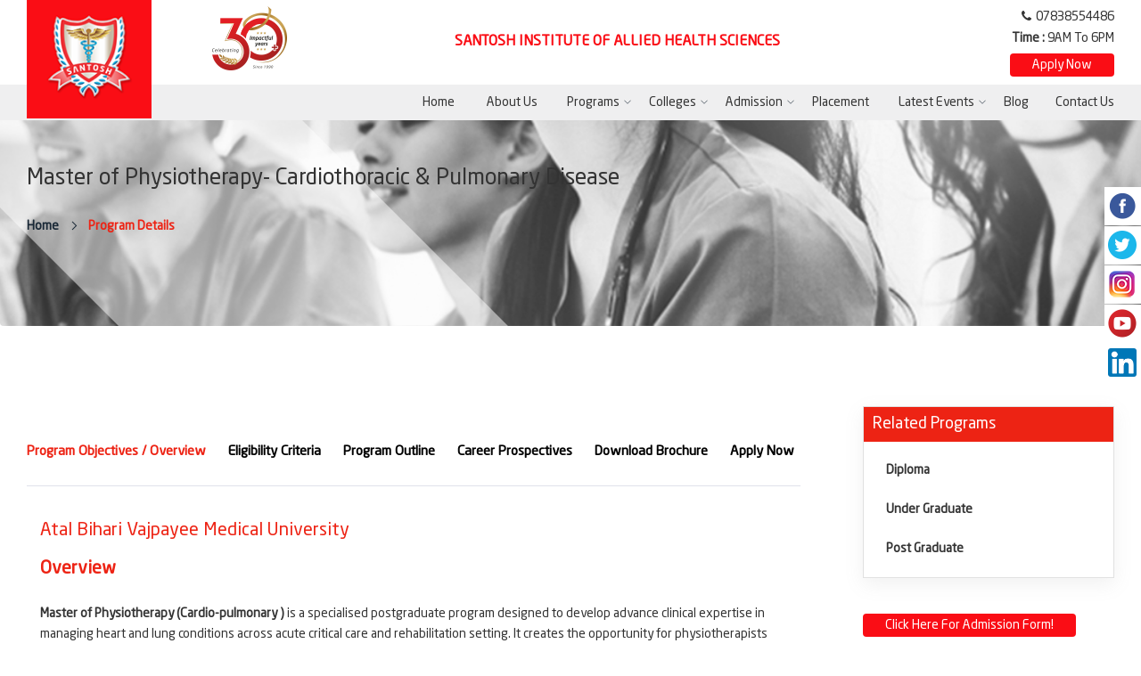

--- FILE ---
content_type: text/html; charset=UTF-8
request_url: https://santosh.edu.in/course-details/master-of-physiotherapy--cardiothoracic-&-pulmonary-disease
body_size: 13997
content:
	
	

<!DOCTYPE html>
<html lang="en">
 <head>
<meta charset="utf-8">
<meta http-equiv="X-UA-Compatible" content="IE=edge">
<meta name="viewport" content="width=device-width, initial-scale=1">
<title>Master of Physiotherapy in Delhi NCR, India | Fees, Course Details & Eligibility criteria </title>
<meta name="description" content="Get admission into Master of Physiotherapy- Cardiothoracic &  Pulmonary Disease in Ghaziabad Delhi NCR, India. Check Fees, Course Details & Eligibility criteria for Santosh Deemed to be University." />
<meta name=keywords content="<p>Master of Physiotherapy in Delhi NCR,&nbsp;M.Sc. Physiotherapy- Cardiothoracic &amp; Pulmonary Disease, MPT Cardiothoracic &amp; Pulmonary Disease, Course, Fee, Course Details, Scholarship, Eligibility, Top MPT Cardiothoracic &amp; Pulmonary Disease College in Delhi NCR, Paramedical College in Delhi NCR</p>
" />
<META NAME="robot" CONTENT="index,follow">
<META NAME="copyright" CONTENT="Santoshedu">
<META NAME="author" CONTENT="Santoshedu">
<meta property="og:locale" content="en_US" />
<meta property="og:type" content="website" />
<meta property="og:title" content="Master of Physiotherapy in Delhi NCR, India | Fees, Course Details & Eligibility criteria " />
<meta property="og:description" content="Get admission into Master of Physiotherapy- Cardiothoracic &  Pulmonary Disease in Ghaziabad Delhi NCR, India. Check Fees, Course Details & Eligibility criteria for Santosh Deemed to be University." />
<meta property="og:url" content="https://santosh.edu.in/" />
<meta property="og:site_name" content="https://santosh.edu.in/" />
<meta property="og:image" content="https://www.santosh.edu.in/assets/images/courses/5f365b760505d_Phy_cardiothoracic-8.png" />
   <!-- for Twitter -->
<meta name="twitter:card" content="summary_large_image" />
<meta name="twitter:site" content="@santosh.edu.in//" />
<meta name="twitter:creator" content="@santosh.edu.in/" />
<meta name="twitter:title" content="Master of Physiotherapy in Delhi NCR, India | Fees, Course Details & Eligibility criteria " />
<meta name="twitter:description" content="Get admission into Master of Physiotherapy- Cardiothoracic &  Pulmonary Disease in Ghaziabad Delhi NCR, India. Check Fees, Course Details & Eligibility criteria for Santosh Deemed to be University." />
<meta name="twitter:image:src" content="https://www.santosh.edu.in/assets/images/courses/5f365b760505d_Phy_cardiothoracic-8.png" />
<meta name="canonical" href="" />


    <!-- Bootstrap core CSS -->
   <!-- SIDE MENU -->
   <link rel="stylesheet" href="https://santosh.edu.in/css/jquery.sidr.dark.css">
  <link rel="stylesheet" href="https://santosh.edu.in/assets/css/bootstrap.min.css">
  <link rel="stylesheet" href="https://santosh.edu.in/assets/css/fontawesome.min.css">
  <link rel="stylesheet" href="https://santosh.edu.in/assets/css/themify-icons.css">
  <link rel="stylesheet" href="https://santosh.edu.in/assets/css/owl.carousel.min.css">
  <link rel="stylesheet" href="https://santosh.edu.in/assets/css/jquery.fancybox.min.css">
  <link rel="stylesheet" href="https://santosh.edu.in/assets/css/animate.css">
  <link rel="stylesheet" href="https://santosh.edu.in/assets/css/main.css">
   <!-- Plugins CSS -->
  <link rel="stylesheet" href="https://santosh.edu.in/assets/css1/plugins.css">
  <!-- Main Style CSS -->
  <link rel="stylesheet" href="https://santosh.edu.in/assets/css1/style.css">
   <link href="https://santosh.edu.in/style.css" rel="stylesheet">

    <link href="https://santosh.edu.in/css/color.css" rel="stylesheet">
    <link href="https://santosh.edu.in/css/font-awesome.min.css" rel="stylesheet">
    <link rel="stylesheet" href="https://cdnjs.cloudflare.com/ajax/libs/font-awesome/4.7.0/css/font-awesome.min.css">
    <link rel="icon" href="https://santosh.edu.in/assets/images/favicon-32x32.png" type="image/png" sizes="">
     <!-- Modernizer JS -->
<!--     <script src="assets/js1/vendor/modernizr-2.8.3.min.js"></script> -->
<meta name="google-site-verification" content="DPdmHtIM4YVO9dftUcYxvDGuETfYA9DsngJa0PGsfQY" />
<!-- Global site tag (gtag.js) - Google Analytics -->
<script async src="https://www.googletagmanager.com/gtag/js?id=UA-171418802-4"></script>
<script>
  window.dataLayer = window.dataLayer || [];
  function gtag(){dataLayer.push(arguments);}
  gtag('js', new Date());

  gtag('config', 'UA-171418802-4');
</script>
</head>


<style type="text/css">
@media only screen and (min-width: 320px) and (max-width: 385px){
#ac-wrapper #PopUp {
      left: 93%!important;
    
}
.course-left-wrap.mr-40 button {
    padding: 5px 25px 5px 25px;
}
.container.pb-80 .col-xl-3.col-lg-4 {
    margin: 10px 0px;
}
section#course-details-3 table {
    width: 100%!important;
}
}
@media only screen and (min-width: 385px) and (max-width: 448px){
#ac-wrapper #PopUp {
      left: 83%!important;
    
}
.course-left-wrap.mr-40 button {
    padding: 5px 25px 5px 25px;
}
.container.pb-80 .col-xl-3.col-lg-4 {
    margin: 10px 0px;
}
section#course-details-3 table {
    width: 100%!important;
}
}
#popup-9b167f25c1b21f59a132ab7c5c288f67 {
    position: fixed;
    z-index: 999!important;
   
}footer h3 {
    color: #fff;
    margin-bottom: 20px;
}

div#feedback {
    display: none;
}
div#course-details-4 {
    margin-bottom: 20px;
}
#PopUp {
        z-index: 9999;
    position: absolute;
    background: #fff;
    left: 51%!important;
    width: 41%;
    top: 55%!important;
    border-radius: 5px;
    padding: 0px 0;
    margin-left: -310px!important;
    margin-top: -219px!important;
    text-align: center;
    box-shadow: 0 0 10px 0 #000;
}
h3 {
    font-size: 20px;
    font-weight: 500;
}
.logo {
    position: absolute;
    z-index: 99;

}
.hd {
    color: #ed2314;
}
.single-course.slick-slide.slick-active {
    height: 386px;
}
.sidebar-title h4 {
    color: #fff;
  background: #ed2314;
    padding: 10px;
}
.modal-content {
    border: 2px solid #000;
     width: 
    left: 0%; 
}
.mb-3, .my-3 {
    margin-bottom: 7PX!important;
}
.modal-header.text-center {
    background: #fa0d15;
    padding: 6px;
  
    border-top-right-radius: 1px;
    border-top-left-radius: 1px;
}

.course-tab-list a {
    margin-right: 25px;
}
.course-tab-list a h4 {
    font-size: 15px;}

   </style>

<script>
function getcoursess(val) {
  $.ajax({
  type: "POST",
  url: "https://santosh.edu.in/get_course",
  data:'name='+val,
  success: function(data){
    $("#course-listss").html(data);
  }
  });
}

</script>
<script>
function getcours(val) {
  $.ajax({
  type: "POST",
  url: "https://santosh.edu.in/get_course",
  data:'name='+val,
  success: function(data){
    $("#course-lis").html(data);
  }
  });
}

</script>
 
<style type="text/css">
   

.container {
        max-width: 1250px;
    }
  p{app
  text-align: justify;
}
.modal-content {
    border: 6px solid #000;
    width: 61%;
    left: 20%;
}
.subnav {
    font-weight: unset;
    text-transform: capitalize;
}

</style>
<style>


.subnav{e
    font-weight:unset;
}
header {
/*    position: fixed;*/
    background: #fff;
}
  @media only screen and (min-width: 320px) and (max-width: 448px) {
   
        .logo {
    position: absolute;
    z-index: 99;
    margin-top: 0px;
}
   
#PopUp {
    position: absolute;
    background: #fff;
    left: 93%!important;
    width: 81%!important;
    top: 53%!important;}
.slider .item {
    height: 180px;
}
.mobile-menu .ti-menu {
    position: absolute;
    right: 12%;
    top: -43px;}
   .navpd
{padding: 50px 50px;

}
.logoimg{
       width:100px;
   }
   #PopUp {
    position: absolute;
    background: #fff;
    
       left: 82%;
    right: 28px;
    width: 91%;
   }
    }
   .hidedsk{
  display: none;

}
.hideblk{
   display: none;
}
 
  @media only screen and (min-device-width : 320px) and (max-device-width : 480px) {
.hidedsk{
  display: block;

}
.modal-content {
    border: 6px solid #000;
    width: 100%;
    left: 0%;
}
.hideblk{
   display: block;
}co
  nav li > a:before {
       font-size: 10px;

    color: #fff;
} 
nav.navpd {
    color: #fff;
    
}
}
</style>
<style type="text/css">

nav a {
  
    margin-right: 0px;
   
}
  .menuzord-brand {
    margin: 5px 30px 0 0;}
    h3.name {
    font-size: 20px;
}

    #feedback1 {
    height: 0px;
    width: 85px;
    position: fixed;
    right: 0;
    top: 30%;
    z-index: 1000;
    transform: rotate(-90deg);
    -webkit-transform: rotate(-90deg);
    -moz-transform: rotate(-90deg);
    -o-transform: rotate(-90deg);
    filter: progid:DXImageTransform.Microsoft.BasicImage(rotation=3);
}

#feedback1 a {
  display: block;
  background:url(pc.png) no-repeat;
  height: 52px;
  width: 155px; 
  color: #fff;
  font-family: Arial, sans-serif;
  font-size: 17px;
  font-weight: bold;
  text-decoration: none;

}
#feedback1 a:hover {
  background:url(pc-over.png) no-repeat;
}
.testimonial.style2 .thumb1 img {
    display: inline-block;
    width: auto;
    width: 73%;
}
#feedback {
  height: 0px;
  width: 78px;
  position: fixed;
  right: 0;
  top: 84%;
  z-index: 1000;
  transform: rotate(-90deg);
  -webkit-transform: rotate(-90deg);
  -moz-transform: rotate(-90deg);
  -o-transform: rotate(-90deg);
  filter: progid:DXImageTransform.Microsoft.BasicImage(rotation=3);
}
#feedback a {
  display: block;
  background:#fa0d15;
  height: 52px;
  padding-top: 10px;
  width: 155px;
  text-align: center;
  color: #fff;
  font-family: Arial, sans-serif;
  font-size: 17px;
  font-weight: bold;
  text-decoration: none;
}
#feedback a:hover {
  background:#fa0d15;
}
.layer-overlay.overlay-white-8::before {
    background-color: #ffffff69;
}
@media screen and (max-width: 600px) {
 .header-top.bg-theme-colored.sm-text-center {
    display: none;
}
}
.widget .line-bottom:after, .widget .line-bottom:after, .pager.theme-colored a {
    border: 1px solid #119498;
}
.btn-theme-colored:hover {
    color: #fff;
    background-color: #119498;
    border-color: #1481a6;
}
.modal-dialog {
    margin: 0% auto;
  
}
.ptleft{
    padding-left:2px;
}
button {
    background: #fa0d15;
    border: none;
    color: #fff;
    padding: 1px 25px 1px 25px;
    border-radius: 4px;
}

#PopUp{
  position:absolute;
   
  background:#fff;
  left:53%;
  width: 41%;

 
  top:43%;
  border-radius:5px;
  padding:0px 0;
  margin-left:-320px; /* width/2 + padding-left */
 margin-top: -219px; /* height/2 + padding-top */
  text-align:center;
  box-shadow:0 0 10px 0 #000;
}
#tclose{
  position:absolute;
  background:black;
  color:white;
  right:-15px;
  top:-15px;
  border-radius:50%;
  width:40px;
  height:40px;
  line-height:30px;
  text-align:center;
  font-size:11px;
  font-weight:bold;
  font-family:'Arial Black', Arial, sans-serif;
  cursor:pointer;
  box-shadow:0 0 10px 0 #000;
}
.ac-wrapper {
    position: fixed;
    top: 0;
    left: 0;
    width: 100%;
    height: 100%;
    background: #00000094;
    z-index: 1001;
}
</style>
<style>

.sticky-container{
    padding:0px;
    margin:0px;
    position:fixed;
        right: -169px;
    top:210px;
    width:210px;
    z-index: 1100;
}
.sticky li{
    list-style-type:none;
    background-color:#fff;
    color:#efefef;
    height:43px;
    padding:0px;
    margin:0px 0px 1px 0px;
    -webkit-transition:all 0.25s ease-in-out;
    -moz-transition:all 0.25s ease-in-out;
    -o-transition:all 0.25s ease-in-out;
    transition:all 0.25s ease-in-out;
    cursor:pointer;
}
.sticky li:hover{
    margin-left:-115px;
}
.sticky li img{
    float:left;
    margin:5px 4px;
    margin-right:5px;
}
.sticky li p{
    padding-top:5px;
    margin:0px;
    line-height:16px;
    font-size:11px;
}
.sticky li p a{
    text-decoration:none;
    color:#2C3539;
}
.sticky li p a:hover{
    text-decoration:underline;
}
.subnav{
    font-weight:unset;
}
header {
    position: fixed;
    background: #fff;
}
.hidedsk{
  display: none;

}
.hideblk{
   display: none;
}
 
  @media only screen and (min-device-width : 320px) and (max-device-width : 480px) {
.hidedsk{
  display: block;

}
.hideblk{
   display: block;
}
}
</style>
<script>
function getcourse(val) {
  $.ajax({
  type: "POST",
  url: "https://santosh.edu.in/get_course",
  data:'name='+val,
  success: function(data){
    $("#course-list").html(data);
  }
  });
}
</script>
<script>
function getcourses(val) {
  $.ajax({
  type: "POST",
  url: "https://santosh.edu.in/get_course",
  data:'name='+val,
  success: function(data){
    $("#course-lists").html(data);
  }
  });
}
</script>

<div class="modal fade" id="modalContactForm" tabindex="-1" role="dialog" aria-labelledby="myModalLabel"
  aria-hidden="true">
  <div class="modal-dialog" role="document">
              <form  method="post" action="https://santosh.edu.in/apply" enctype="multipart/form-data">
                 
    <div class="modal-content" >
      <div class="modal-header text-center">
        <h4 class="modal-title w-100 font-weight-bold">Apply Now</h4>
        <button type="button" class="close" data-dismiss="modal" aria-label="Close">
          <span aria-hidden="true">&times;</span>
        </button>
      </div>
      
      <div class="modal-body mx-3">
   
        <div class="md-form mb-3">
    
          <input type="text" id="form34" name="name" class="form-control" placeholder="Name" required="required">

        </div>

        <div class="md-form mb-3">
        
          <input type="email" id="form29" name="email" class="form-control " placeholder="Email Id" required="required">
        
        </div>

        <div class="md-form mb-3">
       
          <input type="tel" id="form32" name="mobile" class="form-control " placeholder="Phone"  onkeypress="return isNumberKey(event)" minlength="10" maxlength="10" required="required">
          
        </div>

<div class="md-form mb-3">
       
          <input type="text" id="form32" name="qualification" class="form-control " placeholder="Highest Qualification" required="required">
          
        </div>
        <div class="md-form mb-3">
       
          <input type="tel" id="form32" name="per" class="form-control " placeholder="Percentage(%)" onkeypress="return isNumberKey(event)" required="required">
          
        </div>
 <div class="md-form mb-3">
      <select  id="coursetype-list" name="coursetype" class="form-control"  onChange="getcourse(this.value);" required="required">

         <option> Program Type</option>
                                
                      
         
            <option value="1">Diploma</option>
                        
         
            <option value="3"> Under Graduate</option>
                        
         
            <option value="4"> Post Graduate</option>
                   </select>  
       
        </div>
       <div class="md-form">
    <select id="course-list" name="course"  class="form-control" required="required">
                          <option value="">Select Programs</option>
                          </select>
   
       
        </div>
           <div class="row" style="display:none;">
                                   <div class="col-md-4">
                                <label for="files" class="upload-file" style="    font-size: 13px;">Upload PAN Card</label><input type="file" name="file[]">
                                </div>
                                    <div class="col-md-4">
                                <label for="files" class="upload-file" style="    font-size: 13px;">Upload Adhar </label>
                                <input type="file"  name="file[]">
                                </div>
                                     <div class="col-md-4">
                                <label for="files" class="upload-file" style="    font-size: 13px;"> Bank Statement</label>
                                <input type="file" name="file[]">
                                </div>
                              </div>
        
      </div>
      <div class="modal-footer d-flex justify-content-center">

     <input  name="submit" type="submit" value="Submit"  class="btn btn-blue" style="    background: #d8070e;
                                      color: #fff;">

      </div>
         
    </div>
    </form>
  </div>
</div>
<div class="modal fade" id="modalContactForm1" tabindex="-1" role="dialog" aria-labelledby="myModalLabel"
  aria-hidden="true">
  <div class="modal-dialog" role="document">
    <form  method="post" action="https://santosh.edu.in/enquiry" enctype="multipart/form-data">
                 
    <div class="modal-content" style="    border: 6px solid #000;">
      <div class="modal-header text-center">
        <h4 class="modal-title w-100 font-weight-bold">Enquire Now</h4>
        <button type="button" class="close" data-dismiss="modal" aria-label="Close">
          <span aria-hidden="true">&times;</span>
        </button>
      </div>
      
      <div class="modal-body mx-3">
   
        <div class="md-form mb-3">
    
          <input type="text" id="form34" name="name" class="form-control" placeholder="Name" required="required">

        </div>

        <div class="md-form mb-3">
        
          <input type="email" id="form29" name="email" class="form-control " placeholder="Email Id">
        
        </div>

        <div class="md-form mb-3">
       
          <input type="tel" id="form32" name="mobile" class="form-control " placeholder="Phone"  onkeypress="return isNumberKey(event)" minlength="10" maxlength="10" required="required">
          
        </div>

<div class="md-form mb-3">
       
          <input type="text" id="form32" name="qualification" class="form-control " placeholder="Highest Qualification">
          
        </div>
        <div class="md-form mb-3">
       
          <input type="tel" id="form32" name="per" class="form-control " placeholder="Percentage(%)" onkeypress="return isNumberKey(event)">
          
        </div>
 <div class="md-form mb-3">
      <select  id="coursetype-lists" name="coursetype" class="form-control"  onChange="getcourses(this.value);">

         <option> Program Type</option>
                                
                      
         
            <option value="1">Diploma</option>
                        
         
            <option value="3"> Under Graduate</option>
                        
         
            <option value="4"> Post Graduate</option>
                   </select>  
       
        </div>
       <div class="md-form">
    <select id="course-lists" name="course"  class="form-control" >
                          <option value="">Select Programs</option>
                          </select>
   
       
        </div>
          <div class="md-form mt20">
            
   <textarea rows="2" cols="50"  name="message" placeholder="Query"  class="form-control"></textarea>
       
        </div>
         <div class="row" style="display:none;">
                                   <div class="col-md-4">
                                <label for="files" class="upload-file" style="    font-size: 13px;">Upload PAN Card</label><input type="file" name="file[]">
                                </div>
                                    <div class="col-md-4">
                                <label for="files" class="upload-file" style="    font-size: 13px;">Upload Adhar </label>
                                <input type="file"  name="file[]">
                                </div>
                                     <div class="col-md-4">
                                <label for="files" class="upload-file" style="    font-size: 13px;"> Bank Statement</label>
                                <input type="file" name="file[]">
                                </div>
                              </div>
      </div>
      <div class="modal-footer d-flex justify-content-center">
   
     <input  name="submit" type="submit" value="Submit"  class="btn btn-blue" style="    background: #d8070e;
                                      color: #fff;">
  
      </div>
         
    </div>
    </form>
  </div>
</div>
<!-- <div class="text-center">
  <a href="" class="btn btn-default btn-rounded mb-4" data-toggle="modal" data-target="#modalContactForm">Launch
    Modal Contact Form</a>
</div> -->
<div id="feedback" class="text-center">
      <a href="https://santosh.servergi.com:8071/OLASANTOSH/QFormPARA_HPAHSC.html" target="blank" class="btn btn-default btn-rounded mb-4" >ADMISSION</a>
    </div>  
<!--========================================================
                          HEADER
  =========================================================-->


  <header>
<div class="sticky-container">
    <ul class="sticky">
        <li>
            
            <img src="https://santosh.edu.in/extra-images/facebook.png" width="32" height="32">
            <p><a href="https://www.facebook.com/SantoshInstituteofAlliedHealthSciences/" target="_blank">Like Us on<br>Facebook</a></p>
        </li>
        
        
        <li>
            <img src="https://santosh.edu.in/extra-images/twitter-circle.png" width="32" height="32">
            <p><a href="https://twitter.com/SantoshParaMed" target="_blank">Follow Us on<br>Twitter</a></p>
        </li>
     
     
        <li>
            <img src="https://santosh.edu.in/extra-images/insta.png" width="32" height="32">
            <p><a href="https://www.instagram.com/santoshparamedical/" target="_blank">Follow Us on<br>Instagram</a></p>
        </li>
        
        
        
        <li>
            <img src="https://santosh.edu.in/extra-images/youtube-circle.png" width="32" height="32">
            <p><a href="https://www.youtube.com/channel/UCiEf3YgiCBQ73RsdQNn3oaA" target="_blank">Subscribe on<br>YouYube</a></p>
        </li>
        
        <li>
            <img src="https://santosh.edu.in/extra-images/linkedin.png" width="32" height="32">
            <p><a href="https://linkedin.com/company/santosh-institute-of-allied-health-sciences" target="_blank">Follow Us on<br>Linkedin </a></p>
        </li>
      
    </ul>
</div>
    <div class="container">
      <div class="row">
        <div class="col-md-4 col-lg-2">
          <div class="logo">
            <a href="https://santosh.edu.in/">
              <img src="https://santosh.edu.in/assets/img/logo (6).png" alt=""  class="logoimg">
            </a>
          </div>
        </div>
        <div class="col-md-4 col-lg-2 col-xs-4"> 
           <div class="">
            <a href="https://santosh.edu.in/">
              <img src="https://santosh.edu.in/assets/img/LOGO.png" alt="" style="   width: 84px;
    margin-top: 7px;">
            </a>
          </div></div>
           <div class="col-md-4 col-lg-5 col-xs-4 fonttop"> 
           <div class="">
           <h5 class="headcn">SANTOSH INSTITUTE OF ALLIED HEALTH SCIENCES</h5>
            </a>
          </div></div>
        <div class="col-md-4 col-lg-3 col-xs-4">
          <nav  class="navpd">
         <i class="fa fa-phone" aria-hidden="true"></i> <span class="ptleft"><a href="tel:07838554486" style="font-weight: 500;"> 07838554486 </a><span></span></span>
        <p style="margin-bottom:5px;"><b>Time :</b> 9AM To 6PM</p>
         
         <span style="color:blue;"><button style="background: #fa0d15;
    border: none;
    color: #fff;
    padding: 1px 25px 1px 25px;
    border-radius: 4px;"><a href="https://santosh.servergi.com:8071/OLASANTOSH/QFormPARA_HPAHSC.html" target="blank">Apply Now</a></button></span> 
          </nav>
          <div class="mobile-menu">
            <i class="ti-menu"></i>
            <i class="ti-close"></i>
          </div>
        </div>
    
      </div>
    </div>

    <nav style=" background: #e9e9ebb8;padding: 1px 0;" class="fixed">
        <div class="container" style="text-align: right;">
        
     <nav  class="navpd">
            <ul>
              
               <li><a href="https://santosh.edu.in/" style="margin-right: 30px;" class="fnt">Home </a>
             
              </li>
           <li>
             
           </li>
              <li><a href="https://santosh.edu.in/about-us" style="margin-right: 30px;">About Us</a>
              
              </li>
             <li><a href="" style="margin-right: 30px;">Programs</a>
               <ul>
               
                <li><a class="subnav">Diploma</a>

                 <ul>
                             <li><a href="https://santosh.edu.in/course-details/diploma-in-medical-lab-technology" class="subnav">DIPLOMA IN MEDICAL LAB TECHNOLOGY</a></li>
                            <li><a href="https://santosh.edu.in/course-details/diploma-in-x-ray-technician" class="subnav">DIPLOMA IN X-RAY TECHNICIAN</a></li>
                               <li><a href="https://santosh.edu.in/course-details/diploma-in-general-nursing-&-midwifery" class="subnav">DIPLOMA IN GENERAL NURSING & MIDWIFERY</a></li>
                               <li><a href="https://santosh.edu.in/course-details/diploma-in-optometry" class="subnav">DIPLOMA IN OPTOMETRY</a></li>
                               <li><a href="https://santosh.edu.in/course-details/diploma-in-operation-theater-technician" class="subnav">DIPLOMA IN OPERATION THEATER TECHNICIAN</a></li>
                               <!--<li><a href="https://santosh.edu.in/course-details/diploma-in-central-sterilization-services" class="subnav">DIPLOMA IN CENTRAL STERILIZATION SERVICES</a></li>-->
                               <li><a href="https://santosh.edu.in/course-details/diploma-hygienist-course-[dhc]" class="subnav">DIPLOMA HYGIENIST PROGRAMS [DHC]</a></li>
                               <li><a href="https://santosh.edu.in/course-details/diploma-mechanic-course-[dmc]" class="subnav">DIPLOMA MECHANIC PROGRAMS [DMC]</a></li>
                               <!--<li><a href="https://santosh.edu.in/course-details/diploma-in-medical-librarianship" class="subnav">DIPLOMA MEDICAL LIBRARIANSHIP</a></li>-->
                               <!--<li><a href="https://santosh.edu.in/course-details/pg-diploma-in-medical-librarianship" class="subnav">PG DIPLOMA IN MEDICAL LIBRARIANSHIP</a></li>-->
                   
                       
                    </ul></li>

                     <li><a class="subnav">Under Graduate</a>

                 <ul style="display: block;
    height: 333px;
    width: 100%;
    overflow-y: scroll;
    overflow-x: hidden;
    margin-bottom: 20px;
    margin-top: 10px;
    width: 100%;     min-width: 300px;">
                     <li ><a href="https://www.santosh.edu.in/course-details/boptometry(b.optom)" class="subnav">B. OPTOMETRY (B.OPTOM)</a></li>
                     <li><a href="https://www.santosh.edu.in/course-details/bsc.-clinical-nutrition-and-dietetics" class="subnav"> B.Sc. CLINICAL NUTRITION AND DIETETICS </a></li>
                             <li><a href="https://santosh.edu.in/course-details/bachelor-of-physiotherapy" class="subnav">BACHELOR OF PHYSIOTHERAPY</a></li>
                            <li><a href="https://santosh.edu.in/course-details/bachelor-of-occupational-therapy" class="subnav">BACHELOR OF OCCUPATIONAL THERAPY</a></li>
                               <li><a href="https://santosh.edu.in/course-details/bsc.-(nursing)" class="subnav">B.SC. (NURSING)</a></li>
                               <li><a href="https://santosh.edu.in/course-details/bachelor-of-medical-lab-technology" class="subnav">BACHELOR OF MEDICAL LAB TECHNOLOGY</a></li>
                               <li><a href="https://santosh.edu.in/course-details/bachelor-of-medical-microbiology" class="subnav">BACHELOR OF MEDICAL MICROBIOLOGY
</a></li>
                               <li><a href="https://santosh.edu.in/course-details/bachelor-of-medical-radio-diagnosis-&-imaging-technology" class="subnav">BACHELOR OF MEDICAL RADIO DIAGNOSIS & IMAGING TECHNOLOGY</a></li>
                               
                    <li><a href="https://santosh.edu.in/course-details/bsc-anaesthesia-and-operation-theatre-technology" class="subnav">B.SC  ANAESTHESIA AND OPERATION THETRE TECHNOLOGY</a></li>
                    
                    <li><a href="https://santosh.edu.in/course-details/bsc.-in-emergency-&-trauma-care-technology" class="subnav" style=" text-transform: uppercase;">B.SC. Emergency and Trauma Care Technology</a></li>
                    <li><a href="https://santosh.edu.in/course-details/bsc-critical-care-technology" class="subnav" style=" text-transform: uppercase;">B.Sc. in Critical Care Technology</a></li>
                    <li><a href="https://santosh.edu.in/course-details/bsc-in-orthopaedics-assistant-and-plaster-technique-course" class="subnav" style=" text-transform: uppercase;">B.Sc. Orthopaedics Assistant & Plaster Techniques</a></li>
                    <!--<li><a href="https://santosh.edu.in/course-details/certificate-courses-in-medical-librarianship" class="subnav">Certificate Courses in Medical Librarianship</a></li>-->
                    
                     
                    </ul></li>
                 
                  <li><a class="subnav">Post Graduate</a>

                 <ul style="display: block;
    height: 333px;
    width: 100%;
    overflow-y: scroll;
    overflow-x: hidden;
    margin-bottom: 20px;
    margin-top: 10px;
    width: 100%;     min-width: 300px;">
                      <!--<li><a href="https://www.santosh.edu.in/course-details/master-in-social-work" class="subnav">MASTER IN SOCIAL WORK</a></li>-->
                      <li><a href="https://www.santosh.edu.in/course-details/msc.-clinical-psychology" class="subnav">M.Sc. CLINICAL PSYCHOLOGY</a></li>
                      <li><a href="https://www.santosh.edu.in/course-details/msc.-medical-lab-technology" class="subnav">M.Sc.MEDICAL LAB TECHNOLOGY</a></li>
                      <li><a href="https://www.santosh.edu.in/course-details/msc.-medical-imaging-technology" class="subnav">M.Sc. MEDICAL IMAGING TECHNOLOGY</a></li>
                      <!--<li><a href="https://www.santosh.edu.in/course-details/msc.-trauma-and-critical-care" class="subnav">M.Sc. TRAUMA AND CRITICAL CARE</a></li>-->
                       <!--<li><a href="https://www.santosh.edu.in/course-details/msc.-sports-medicine-and-exercise-sciences" class="subnav">M.Sc SPORTS MEDICINE AND EXERCISE SCIENCES</a></li>-->
                        <li><a href="https://www.santosh.edu.in/course-details/master-of-hospital-administration-(mh.a)" class="subnav"> MASTER OF HOSPITAL ADMINISTRATION (M.H.A)</a></li>
                             <li><a href="https://santosh.edu.in/course-details/master-of-physiotherapy-in-orthopaedics" class="subnav">MASTER OF PHYSIOTHERAPY IN ORTHOPAEDICS</a></li>
                            <li><a href="https://santosh.edu.in/course-details/master-of-physiotherapy-in-neurology" class="subnav">MASTER OF PHYSIOTHERAPY IN NEUROLOGY</a></li>
                               <li><a href="https://santosh.edu.in/course-details/master-of-physiotherapy--cardiothoracic-&-pulmonary-disease" class="subnav">MASTER OF PHYSIOTHERAPY- CARDIOTHORACIC & PULMONARY DISEASE</a></li>
                               <li><a href="https://santosh.edu.in/course-details/master-of-occupational-therapy-in-orthopaedics" class="subnav">MASTER OF OCCUPATIONAL THERAPY IN ORTHOPAEDICS</a></li>
                               <li><a href="https://santosh.edu.in/course-details/master-of-occupational-therapy-in-neurology" class="subnav">MASTER OF OCCUPATIONAL THERAPY IN NEUROLOGY
</a></li>
                               <li><a href="https://santosh.edu.in/course-details/master-of-occupational-therapy-in-paediatrics" class="subnav">MASTER OF OCCUPATIONAL THERAPY IN PAEDIATRICS</a></li>
                               <li><a href="https://santosh.edu.in/course-details/msc.-nursing-medical-surgical-nursing" class="subnav">M.SC. NURSING - MEDICAL SURGICAL NURSING</a></li>
                               <li><a href="https://santosh.edu.in/course-details/msc.-nursing-obg-nursing" class="subnav">M.SC. NURSING - OBG NURSING</a></li>
                               <li><a href="https://santosh.edu.in/course-details/msc-nursing-mental-health-nursing" class="subnav">M.SC. NURSING - MENTAL HEALTH NURSING</a></li>
                                <!--<li><a href="https://santosh.edu.in/course-details/msc.-nursing-psychiatry-nursing" class="subnav">M.SC. NURSING - PSYCHIATRY NURSING</a></li>-->
                               <li><a href="https://santosh.edu.in/course-details/msc.-nursing-child-health-nursing" class="subnav">M.SC. NURSING - CHILD HEALTH NURSING</a></li>
                        <li><a href="https://santosh.edu.in/course-details/msc-nursing-community-health-nursing" class="subnav">M.SC. NURSING - COMMUNITY HEALTH NURSING</a></li>
                        <li><a href="https://santosh.edu.in/course-details/msc-medical-pharmacology" class="subnav">M.SC MEDICAL PHARMACOLOGY </a></li>
                        
                        <li><a href="https://santosh.edu.in/course-details/msc-anatomy" class="subnav">M.SC. MEDICAL ANATOMY</a></li>
                        
                         <li><a href="https://santosh.edu.in/course-details/msc-biochemistry" class="subnav">M.SC. MEDICAL BIOCHEMISTRY</a></li>
                         
                          <li><a href="https://santosh.edu.in/course-details/msc-microbiology" class="subnav">M.SC. MEDICAL MICROBIOLOGY</a></li>
                           <li><a href="https://santosh.edu.in/course-details/msc-physiology" class="subnav">M.SC. MEDICAL PHYSIOLOGY</a></li>
                           <li><a href="https://santosh.edu.in/course-details/msc-in-forensic-science" class="subnav">M.SC. FORENSIC SCIENCE</a></li>
                            <li><a href="https://santosh.edu.in/course-details/master-in-optometry" class="subnav">MASTER IN OPTOMETRY</a></li>
                            
                           
                    </ul></li>
             
                </ul>
                
              </li>
              
                   <li><a href="" style="margin-right: 30px;">Colleges</a>
               <ul>
               
                <li><a class="subnav">Allied Health Sciences</a>

                 <ul style="width: 369px;">
                             <li><a href="https://santosh.edu.in/course-details/msc.-medical-imaging-technology" class="subnav">M.Sc Medical Imaging Technology</a></li>
                       
                                   <li><a href="https://santosh.edu.in/course-details/msc.-medical-lab-technology" class="subnav">M.Sc Medical Lab technology</a></li>
                                     <li><a href="https://santosh.edu.in/course-details/bsc-anaesthesia-and-operation-theatre-technology" class="subnav">B.Sc Anaesthesia and Operation Theatre Technology</a></li>
                                    <li><a href="https://santosh.edu.in/course-details/bsc-critical-care-technology" class="subnav">B.Sc. Critical Care Technology</a></li>
                                     <li><a href="https://santosh.edu.in/course-details/boptometry(b.optom)" class="subnav">B.Optometry</a></li>
                                         <li><a href="https://santosh.edu.in/course-details/master-in-optometry" class="subnav">Master in Optometry</a></li>
                                                  <li><a href="https://santosh.edu.in/course-details/msc-microbiology" class="subnav">  M.sc. Medical Microbiology</a></li>
                                            <li><a href="https://santosh.edu.in/course-details/master-of-hospital-administration-(mh.a)" class="subnav"> Master of Hospital Administration </a></li>
                                              <li><a href="https://www.santosh.ac.in/medical-course-details/mha-corporate" class="subnav">Master of Hospital Administration - Corporate </a></li>
                                              
                                                 <li><a href="https://www.santosh.ac.in/medical-course-details/msc-healthcare-quality-management" class="subnav">Masters in Healthcare Quality Management </a></li>
                         <li><a href="https://santosh.edu.in/course-details/bsc.-clinical-nutrition-and-dietetics" class="subnav">  B.Sc. Clinical Nutrition and Dietetics</a></li>
                          <li><a href="https://santosh.edu.in/course-details/bsc.-in-emergency-&-trauma-care-technology" class="subnav">  B.Sc. in Emergency & Trauma Care Technology
                   </a></li>
                   <li><a href="https://santosh.edu.in/course-details/bsc-in-orthopaedics-assistant-and-plaster-technique-course" class="subnav">  B.Sc Orthopaedics Assistant and Plaster Techniques
                   </a></li>
                      <li><a href="https://santosh.edu.in/course-details/msc-in-forensic-science" class="subnav">  M.Sc. in Forensic Science

                   </a></li>
                    <li><a href="https://santosh.edu.in/course-details/msc-anatomy" class="subnav">  M.sc. Medical Anatomy

                   </a></li>
                     <li><a href="https://santosh.edu.in/course-details/msc-physiology" class="subnav">  M.sc. Medical Physiology

                   </a></li>
                     <li><a href="https://santosh.edu.in/course-details/msc-biochemistry" class="subnav"> M.sc. Medical Biochemistry

                   </a></li>
                   
                                        <li><a href="https://santosh.edu.in/course-details/msc-medical-pharmacology" class="subnav"> M.Sc Medical Pharmacology

                   </a></li>
                   
                   
                                  
                   
                     <li><a href="https://santosh.edu.in/course-details/msc.-clinical-psychology" class="subnav">  M.Sc. Clinical Psychology

                   </a></li>  
                     <li><a href="https://www.santosh.ac.in/medical-course-details/mphil.-clinical-psychology" class="subnav">  M.PHIL. Clinical Psychology

                   </a></li>
                   
                    </ul></li>

                     <li><a class="subnav">Nursing</a>

                 <ul style="display: block;
    height: 333px;
    width: 100%;
    overflow-y: scroll;
    overflow-x: hidden;
    margin-bottom: 20px;
    margin-top: 10px;
    width: 100%;     min-width: 300px;">
                     <li ><a href="https://santosh.edu.in/course-details/bsc.-(nursing)" class="subnav">B.Sc. (Nursing)</a></li>
                     
                        <li ><a href="https://santosh.edu.in/course-details/msc.-nursing-medical-surgical-nursing" class="subnav">M.SC. Nursing Medical Surgical Nursing</a></li>
                          <li ><a href="https://santosh.edu.in/course-details/msc.-nursing-obg-nursing" class="subnav">M.SC. Nursing - OBG Nursing</a></li>
                           <li ><a href="https://santosh.edu.in/course-details/msc-nursing-mental-health-nursing" class="subnav">M.SC. Nursing - Mental Health Nursing</a></li>
                             <li ><a href="https://santosh.edu.in/course-details/msc.-nursing-child-health-nursing" class="subnav">M.SC. Nursing - Child Health Nursing</a></li>
                             
                              <li ><a href="https://santosh.edu.in/course-details/msc-nursing-community-health-nursing" class="subnav">M.SC. Nursing - Community Health Nursing</a></li>
                    </ul></li>
                 
                  <li><a class="subnav">Paramedical</a>

                 <ul style="display: block;
    height: 333px;
    width: 100%;
    overflow-y: scroll;
    overflow-x: hidden;
    margin-bottom: 20px;
    margin-top: 10px;
    width: 100%;     min-width: 300px;">
                           <li><a href="https://www.santosh.edu.in/course-details/bachelor-of-physiotherapy" class="subnav">Bachelor of Physiotherapy</a></li>
                                         <li><a href="https://www.santosh.edu.in/course-details/master-of-physiotherapy-in-neurology" class="subnav">Master of Physiotherapy in Neurology</a></li>
                                          <li><a href="https://www.santosh.edu.in/course-details/master-of-physiotherapy--cardiothoracic-&-pulmonary-disease" class="subnav">Master of Physiotherapy- Cardiothoracic & Pulmonary Disease</a></li>     
                    
                       <li><a href="https://www.santosh.edu.in/course-details/master-of-occupational-therapy-in-orthopaedics" class="subnav">Master of Physiotherapy in Orthopaedics</a></li>
                    
                      <li><a href="https://www.santosh.edu.in/course-details/master-of-occupational-therapy-in-neurology" class="subnav">Master of Occupational Therapy in Neurology</a></li>
                      
                    <li><a href="https://www.santosh.edu.in/course-details/master-of-occupational-therapy-in-orthopaedics" class="subnav">Master of Occupational Therapy in Orthopaedics</a></li>
        
                  <li><a href="https://www.santosh.edu.in/course-details/master-of-occupational-therapy-in-paediatrics" class="subnav">Master of Occupational Therapy in Paediatrics</a></li>
                    <li><a href="https://www.santosh.edu.in/course-details/diploma-in-x-ray-technician" class="subnav">Diploma in X-Ray Technician</a></li>   
                       <li><a href="https://www.santosh.edu.in/course-details/bachelor-of-medical-radiology-&-imaging-technology" class="subnav">Bachelor of Medical Radiology & Imaging Technology</a></li> 
                       
                       <li><a href="https://www.santosh.edu.in/course-details/diploma-in-medical-lab-technology" class="subnav">Diploma in Medical Lab Technology</a></li> 
                        <li><a href="https://www.santosh.edu.in/course-details/diploma-in-optometry" class="subnav">Diploma In Optometry</a></li> 
                       <li><a href="https://www.santosh.edu.in/course-details/diploma-hygienist-course-[dhc]" class="subnav">Diploma Hygienist Course [DHC]</a></li> 
                       <li><a href="https://www.santosh.edu.in/course-details/diploma-mechanic-course-[dmc]" class="subnav">Diploma Mechanic Course [DMC]</a></li> 
                         
                                       <li><a href="https://www.santosh.edu.in/course-details/diploma-in-operation-theater-technician" class="subnav">Diploma In Operation Theater Technician</a></li>
                      <li><a href="https://www.santosh.edu.in/course-details/bachelor-of-medical-microbiology" class="subnav"> Bachelor of Medical Microbiology</a></li>
                   
                    
                    </ul></li>
             
                </ul>
                
              </li>
            
               <li><a href="" style="margin-right: 30px;" target="blank">Admission</a>
               <ul>
                <li><a href="https://santosh.edu.in/course_fees" class="subnav">Program Fees</a></li>
                <li><a href="https://santosh.edu.in/student-testimonials" class="subnav">Student Testimonials</a></li>
                <li><a href="https://santosh.edu.in/notifications" class="subnav">Notifications</a></li>
                   <!--<li><a href="https://santosh.edu.in/assets/img/paramedical-brochure new.pdf" target="blank">Download Brochure</a></li>-->
                </ul>
              </li>
               <li><a href="https://santosh.edu.in/placements" style="margin-right: 30px;" class="fnt">Placement </a>  </li>
            
               <li><a  style="margin-right: 30px;">Latest Events </a>
               <ul>
                    <li><a href="https://santosh.edu.in/events" class="subnav">Event</a></li>
                    <li><a href="https://santosh.edu.in/gallery" class="subnav">Gallery</a></li>
                    <li><a href="https://santosh.edu.in/videos" class="subnav">Videos</a></li>
             </ul>
              </li>
              <li><a href="https://santosh.edu.in/blogs" style="margin-right: 30px;">Blog</a>
                   <li><a href="https://santosh.edu.in/reach-us" >Contact Us</a>
               
              </li>

              
           
            </ul>
          </nav>
 
    </nav>
   
  </header>

<body>

 <section class="breadcrumb breadcrumb-img">
    <div class="container">
      <div class="row">
        <div class="col">
          <h1> Master of Physiotherapy- Cardiothoracic &  Pulmonary Disease</h1>
          <ul>
            <li><a href="https://santosh.edu.in/home">Home</a></li>
           <!--  <li><a href="https://santosh.edu.in/about">About</a></li> -->
            <li>Program Details</li>
          </ul>

        </div>

      </div>
    </div>
  </section>
<div class="course-details-area">
    <div class="container pb-80" id="dental_ugcourse" >
        <div class="row">
           
            <div class="col-xl-9 col-lg-8">
                <div class="course-left-wrap mr-40">
                   
               
                      <div class="course-tab-list nav pt-40 pb-25 mb-35">
                        <a class="active"  >
                            <h4>Program Objectives / Overview </h4>
                        </a>
                       

                          <a href="#course-details-1">
                            <h4 >Eligibility Criteria</h4>
                        </a>
                        
                         <a href="#course-details-2" >
                            <h4>Program Outline </h4>
                        </a>
                         <a href="#course-details-3" >
                            <h4>Career Prospectives</h4>
                        </a>
                         <a href="#course-details-4" >
                            <h4> Download Brochure</h4>
                        </a>
                        <a href="#course-details-4" >
                            <h4> Apply Now</h4>
                        </a>
                         
                       
                    </div>
                     <div class="container">
   <h3 style="    color: #ed2314;">Atal Bihari Vajpayee Medical University</h3>

                      <section style="padding: 13px 0px;" id="course-details-1" >
                        <div class="active" >
                         <h3 ><b class="hd"> Overview</b></h3><BR>
                            <div class="over-view-content">
                                 

                                    <p><p><strong>Master of Physiotherapy (Cardio-pulmonary )</strong>&nbsp;is a specialised postgraduate program designed to develop advance clinical expertise in managing heart and lung conditions across acute critical care and rehabilitation setting. It creates the opportunity for physiotherapists currently working in the cardio- respiratory area to be challenged both academically and clinically. This program blends evidence based learning with hands on clinical learning preparing students to deliver high quality cardiopulmonary therapy in hospitals , ICUs, cardiac units and community care.</p>

<p>&nbsp;</p>

<p>This course includes an update of the basic sciences such as Cardio biomechanics and applied Physiotherapy etc for improving abilities in functional diagnosis and clinical reasoning.&nbsp;</p>

<p>&nbsp;</p>

<p>Throughout the program, students are typically required to complete a certain number of clinical placements or internships in various healthcare settings, where they can gain practical experience working with patients with cardiothoracic and pulmonary disorders under the supervision of experienced physiotherapists. Clinical reasoning is fundamental to all assessment , treatment ,management and rehabilitation for both cardiovascular and pulmonary disorders. It is designed to enhance knowledge , skill and clinical competencies in clinical practice , research and issues related to cardio &ndash;vascular and pulmonary problems.</p>

<p>&nbsp;</p>

<p>&nbsp;</p>

<p><strong><em><a href="https://www.santosh.edu.in/college/santosh-physiotherapy-college">Click here to read about SANTOSH PHYSIOTHERAPY COLLEGE.</a></em></strong></p>

<p>&nbsp;</p>
</p>
                           
                            
                            </div>
                        </div>
                        </section>

                        <section id="course-details-2" style="padding: 13px 0px;">
                        <div  >
                              <h3><b class="hd">Eligibility Criteria</b> </h3>
                              <br>
                            <div class="over-view-content">
                              
                                <p><p>&nbsp;</p>

<p><strong>Essential Qualification:&nbsp;</strong></p>

<p>The Candidate who passed BPT Degree with 50% aggregate Marks from Recognized University</p>

<p><br />
<strong>Admission Criteria:&nbsp;</strong></p>

<p>Through Paramedical Masters Courses Common Paramedical Entrance Test (CPET) conducted by ABVMU, Lucknow ( For Details kindly visit at www.abvmuup.edu.in )</p>

<p><strong>Course Duration:</strong>&nbsp;2 Years</p>

<p>&nbsp;</p>

<p><strong><a href="https://www.santosh.edu.in/course_fees"><em>Click here If you want to know about the Course Fee</em></a></strong></p>

<p>&nbsp;</p>
</p>
                                
                            </div>
                        </div>
                </section>
                <section id="course-details-3" style="padding: 13px 0px;">
                        <div>
                              <h3><b class="hd">Program Outline</b></h3>
                              <br>
                            <div class="over-view-content">
                                 <p><p><strong>FIRST SEMESTER :</strong></p>

<p>&nbsp;</p>

<ul>
	<li><strong>Basic Medical Sciences:&nbsp;</strong>The course covers topics related to basic medical sciences with a review of anatomy and physiology.</li>
	<li><strong>General Bio-mechanics:</strong>&nbsp;The course should enable the student to acquire in-depth knowledge in understanding biomechanics and kinesiology</li>
	<li><strong>Exercise physiology:</strong>&nbsp;This course should deliver the concepts of exercise physiology and prepare students to test and prescribe suitable exercises to different groups of populations and conditions.</li>
	<li><strong>Research methodology, Biostatistics:</strong>&nbsp;The course covers the concept of research methodology, evidence-based practice, and biostatistics related to physical therapy.&nbsp;</li>
	<li>Practical II: general biomechanics</li>
	<li>Practical III: exercise physiology</li>
</ul>

<p>&nbsp;</p>

<ul>
	<li><strong>Clinics and seminars presentation:</strong>&nbsp;These will serve as a platform for students to integrate various components of patient management.</li>
</ul>

<p>&nbsp;</p>

<p><strong>SECOND SEMESTER :</strong></p>

<p>&nbsp;</p>

<ul>
	<li><strong>Electrophysiology:&nbsp;</strong>This course should deliver the concepts in electrophysiology and prepare students to test and prescribe suitable electrodiagnostic tests and agents to different groups of populations and conditions.</li>
	<li><strong>Advances in Physiotherapy assessment:&nbsp;</strong>The course should equip the student to acquire in-depth knowledge in different physiotherapy assessment and measurement procedures in different disorders.</li>
	<li><strong>Advances in Physiotherapy Techniques:</strong>&nbsp;The students should be able to compare and contrast the outcome of various physiotherapy approaches.</li>
	<li><strong>Elective -1 (Cardiopulmonary Pulmonary Disorders):</strong>&nbsp;The course covers topics related to etiology, clinical manifestation, and surgical management of cardiovascular diseases, and disorders.</li>
	<li>Practical &ndash;I:&nbsp; Electrophysiology</li>
	<li>Practical &ndash;II: Advances in Physiotherapy Assessment</li>
	<li>Practical &ndash;III: Advances in physiotherapy techniques&nbsp;</li>
</ul>

<p>&nbsp;</p>

<p><strong>THIRD SEMESTER :</strong></p>

<p>&nbsp;</p>

<ul>
	<li><strong>General principles of pedagogy:&nbsp;</strong>The course covers topics related to education theory.</li>
	<li><strong>Clinic management and administration:</strong>&nbsp;The course covers topics related to a physiotherapy clinic and department management.</li>
	<li><strong>Elective -2 (Cardiopulmonary biomechanics):&nbsp;</strong>The course covers the understanding of biomechanics and kinesiology of body movement related to cardiopulmonary conditions.</li>
	<li><strong>Elective -3 (Advances in cardiopulmonary physiotherapy assessment &amp; management &ndash; I) :</strong>&nbsp;The course covers topics related to cardiopulmonary physiotherapy assessment, and diagnostic procedure interpretation used in managing different disorders affecting cardiopulmonary systems.</li>
	<li>Practical &ndash; I: Elective -3</li>
	<li>Practical II: Dissertation&nbsp;</li>
</ul>

<p>&nbsp;</p>

<ul>
	<li><strong>Clinics and seminars presentations:</strong>&nbsp;These will serve as a platform for students to integrate various components of patient management.&nbsp;</li>
</ul>

<p>&nbsp;</p>

<p><strong>FOURTH SEMESTER :</strong></p>

<p>&nbsp;</p>

<ul>
	<li><strong>Teaching methodology in physiotherapy:&nbsp;</strong>The course covers topics related to teaching methodology and practical of teaching in physiotherapy</li>
	<li><strong>Ethical legal and professional issues:&nbsp;</strong>The course covers topics related to physiotherapy ethics , medicolegal laws and abroad.</li>
	<li><strong>Elective 4 (Advances in cardiopulmonary physiotherapy assessment &amp; management &ndash;II):&nbsp;</strong>The course covers topics related to cardiopulmonary physiotherapy assessment, diagnostic procedure interpretation, measurement, and equipments.</li>
	<li>Practical &ndash;I: elective 4</li>
	<li>Practical II: Dissertation&nbsp;</li>
</ul>

<p>&nbsp;</p>

<ul>
	<li><strong>Clinics and seminars presentations:&nbsp;</strong>These will serve as a platform for students to integrate various components of patient management.&nbsp;&nbsp;</li>
</ul>

<p>&nbsp;</p>

<p>In addition to these core subjects, students may have the opportunity to take elective courses in related areas such as cardiopulmonary physiotherapy for pediatric and geriatric populations, community-based pulmonary rehabilitation programs, and advanced cardiac life support.</p>

<p>&nbsp;</p>

<p>Clinical placements are also an integral component of the program, where students can gain hands-on experience working with patients in hospital settings, rehabilitation centers, and private clinics under the guidance of experienced physiotherapists.</p>

<p>The program typically lasts for two years and culminates in a research project or thesis, where students are expected to apply their learning and demonstrate their mastery of the subject matter.</p>
</p>
                                
                            </div>
                        </div>
                </section>
                   <section id="course-details-4" style="padding: 13px 0px;">
                        <div>
                              <h3><b class="hd">Career Prospectives
 </b></h3>
                              <br>
                            <div class="over-view-content">
                                 <p><p>Physiotherapists with degree in master of Cardio-pulmonary Physiotherapy are in demand and graduates with this qualification are recognized throughout India and Internationally. After completion of MPT cardiopulmonary physiotherapist can work in ICU , CCU , HDU , NICU and pulmonary wards .</p>

<p>&nbsp;</p>

<p>They have great opportunities Pulmonary Tuberculosis camp and leprosy camps organized by government organization.</p>

<p>Voluntary works are also provided by the non- governmental organizations in rural area.&nbsp;</p>

<p>&nbsp;</p>

<p><strong>Researcher or Academic:</strong>&nbsp;Graduates can pursue a career in research or academia, where they can contribute to the advancement of knowledge in the field of cardiothoracic and pulmonary physiotherapy.</p>

<p>&nbsp;</p>

<p><strong>Consultant:</strong>&nbsp;Graduates can work as consultants, advising healthcare organizations, and physiotherapy clinics on best practices in the management of cardiothoracic and pulmonary disorders.</p>

<p>&nbsp;</p>

<p><strong>Entrepreneur:</strong>&nbsp;Graduates can start their own physiotherapy clinic, specializing in cardiothoracic and pulmonary disorders, and provide services to patients in their community.</p>

<p>&nbsp;</p>

<p><strong>Government Positions:&nbsp;</strong>Graduates can work in government agencies, such as the Ministry of Health or the Department of Health, where they can contribute to the development and implementation of healthcare policies related to cardiothoracic and pulmonary disorders.</p>

<p>&nbsp;</p>

<p>The demand for physiotherapists with specialized knowledge and skills in cardiothoracic and pulmonary disorders is on the rise, and graduates of this program can expect to find fulfilling and rewarding careers in this field.</p>
</p>
                                
                            </div>
                        </div>
                </section>

            

<div>
                 
  <span style="color:blue;"><button><a  href="                                                            https://santosh.edu.in/images/physiotherapy-brochure%20V1.pdf
                                                            " target="blank" >Download Brochure</a></button></span> 
   <span style="color:blue;"><button><a  href="                                                            https://santosh.servergi.com:8071/OLASANTOSH/QFormPARA_HPAHSC.html
                                                            " target="blank" >Apply Now</a></button></span> 
  <!--<span style="color:blue;"><button><a  href="https://santosh.servergi.com:8071/OLASANTOSH/QFormPARA_HPAHSC.html" target="blank">Apply Now</a></button></span> -->
</div>           

                  </div>
             
                    
                </div>
            </div>
                            <div class="col-xl-3 col-lg-4">
                <div class="sidebar-style sidebar-res-mrg-none">
              
                    <div class="sidebar-recent-course-wrap mb-40">
                        <div class="sidebar-title">
                            <h4>Related Programs</h4>
                        </div>
                        <div class="sidebar-recent-course" style="padding: 25px;">
                                                                                                                                                       <div class="sin-sidebar-recent-course">
                               <!--  <div class="sidebar-recent-course-img">
                                    <a href="https://santosh.edu.in/course-details/" id="courses_"><img src="https://santosh.edu.in/assets/images/courses/" alt=""></a>
                                </div> -->
                                <div class="sidebar-recent-course-content">
                                    <h4><a href="https://santosh.edu.in/courses/1"><b>Diploma</b></a></h4>
                                   
                                    <h5><!--  --></h5>
                                </div>
                            </div>
                                                                                    <div class="sin-sidebar-recent-course">
                               <!--  <div class="sidebar-recent-course-img">
                                    <a href="https://santosh.edu.in/course-details/" id="courses_"><img src="https://santosh.edu.in/assets/images/courses/" alt=""></a>
                                </div> -->
                                <div class="sidebar-recent-course-content">
                                    <h4><a href="https://santosh.edu.in/courses/3"><b> Under Graduate</b></a></h4>
                                   
                                    <h5><!--  --></h5>
                                </div>
                            </div>
                                                                                    <div class="sin-sidebar-recent-course">
                               <!--  <div class="sidebar-recent-course-img">
                                    <a href="https://santosh.edu.in/course-details/" id="courses_"><img src="https://santosh.edu.in/assets/images/courses/" alt=""></a>
                                </div> -->
                                <div class="sidebar-recent-course-content">
                                    <h4><a href="https://santosh.edu.in/courses/4"><b> Post Graduate</b></a></h4>
                                   
                                    <h5><!--  --></h5>
                                </div>
                            </div>
                                                      
                        </div>
                    </div>
                     
                 
    <button type="button" class="npfWidgetButton" style="z-index: 999;">
         <a href="                                                            https://santosh.servergi.com:8071/OLASANTOSH/QFormPARA_HPAHSC.html
                                                            ">Click Here For Admission Form!</a></button>  
        <!--<a href="https://santosh.servergi.com:8071/OLASANTOSH/QFormPARA_HPAHSC.html">Click Here For Admission Form!</a></button>  -->
 
     
 
                </div>
            </div>
        </div>
    </div>
</div>
 

 
</div>
 <div class="" id="ac-wrapper">
       </div>

   <script src="https://in5cdn.npfs.co/js/widget/npfwpopup.js"></script> <script>let npfW9b167f25c1b21f59a132ab7c5c288f67 = new NpfWidgetsInit({ "widgetId":"9b167f25c1b21f59a132ab7c5c288f67", "baseurl":"widgets.in5.nopaperforms.com", "formTitle":"Feedback Form", "titleColor":"#FF0033", "backgroundColor":"#ddd", "iframeHeight":"500px", "buttonbgColor":"#ff0000", "buttonTextColor":"#FFF", }); </script>

<!--========================================================
                          FOOTER
  =========================================================-->
  <footer class="">
    <div class="container">
    
      <div class="row mt80 mb60">
        <div class="col-md-4">
          <a href="https://santosh.edu.in/"><img src="https://santosh.edu.in/assets/images/footer-logo.png" class="mb30 wow fadeInDown" data-wow-delay=".2s"
              alt="" style="width: 270px;"></a>
          <ul>
            <li class="wow fadeInDown" data-wow-delay=".3s">Santosh Institute of Allied Health Sciences in Ghaziabad has come up as one of the top institutions in India to study Paramedical Programs. It is run by"MAHARAJI EDUCATIONAL TRUST" a Public Charitable Trust.</li>
            <li class="wow fadeInDown" data-wow-delay=".3s">1, Sector 12, Santosh Nagar, Pratap Vihar, Ghaziabad, Uttar Pradesh 201009 </li>
            <li class="wow fadeInDown" data-wow-delay=".3s">Phone:  0120-4933350 / 60 / 70 </li>
           
          </ul>
        </div>
        <div class="col-md-2">
          <h3 class="wow fadeInDown" data-wow-delay=".2s">Quick Links</h3>
          <ul>
            <!--<li class="wow fadeInDown" data-wow-delay=".3s"><a href="#"> History/ Timeline</a></li>-->
          
        
            <li class="wow fadeInDown" data-wow-delay=".6s"><a href="https://www.santosh.edu.in/about-us">About us</a></li>
            <li class="wow fadeInDown" data-wow-delay=".7s"><a href="https://www.santosh.edu.in/placements">Placement</a></li>
           <li class="wow fadeInDown" data-wow-delay=".7s"><a href="https://www.santosh.edu.in/gallery">Gallery </a></li>
           <li class="wow fadeInDown" data-wow-delay=".7s"><a href="https://www.santosh.edu.in/events">Events</a></li>
            <li class="wow fadeInDown" data-wow-delay=".7s"><a href="#">Testimonial</a></li>
            <li class="wow fadeInDown" data-wow-delay=".7s"><a href="https://santosh.edu.in/assets/img/allied-fee-booklet-pagewise.pdf">Program Fees Booklet</a></li>
            <li class="wow fadeInDown" data-wow-delay=".7s"><a href="https://santosh.edu.in/assets/images/pdf/University 2022 Brochure.pdf">Download Brochure</a></li>
          </ul>
        </div>
        <div class="col-md-2">
  <h3 class="wow fadeInDown" data-wow-delay=".2s"></h3>
          <ul style="padding-top: 32px;">
            <li class="wow fadeInDown" data-wow-delay=".4s">  
            <!--<a  target="blank" data-toggle="modal" data-target="#modalContactForm1">Enquire Online</a>-->
              <a href="https://santosh.servergi.com:8071/OLASANTOSH/QFormPARA_HPAHSC.html" target="blank">Enquire Online</a>
            </li>
            
            <!--<li class="wow fadeInDown" data-wow-delay=".6s"><a href="#"> FAQ</a></li>-->
            
          
              <!--<li class="wow fadeInDown" data-wow-delay=".7s"><a href=""> Paramedical HODs</a></li>-->
             
               <li class="wow fadeInDown" data-wow-delay=".7s"><a href="https://www.santosh.edu.in/course_fees">Program Fee</a></li>
                <li class="wow fadeInDown" data-wow-delay=".7s"><a href="https://www.santosh.edu.in/blogs">Blogs</a></li>
                
            <li class="wow fadeInDown" data-wow-delay=".7s"><a href="https://santosh.edu.in/assets/images/pdf/Refund Policy-Santosh Institute of Allied Health Sciences.pdf" target="_blank">Refund Policy-Santosh Institute of Allied Health Sciences</a></li>
                <li class="wow fadeInDown" data-wow-delay=".7s"><a href="https://santosh.edu.in/assets/images/pdf/Healthy Ageing Essentials.pdf" target="_blank">Healthy Ageing Essentials</a></li>
          </ul>
        </div>
        <!-- <div class="col-md-2">-->
        <!--  <h3 class="wow fadeInDown" data-wow-delay=".2s">Other Links</h3>-->
        <!--  <ul>-->
           
        <!--    <li class="wow fadeInDown" data-wow-delay=".4s"><a>Simulation Lab-->
        <!--    <li class="wow fadeInDown" data-wow-delay=".5s"><a>Health Camps</a></li>-->
        <!--    <li class="wow fadeInDown" data-wow-delay=".6s"><a href="#">Student Satisfaction Survey</a></li>-->
        <!--    <li class="wow fadeInDown" data-wow-delay=".7s"><a href="#">Academic Calendar </a></li>-->
                 
                
        <!--  </ul>-->
        <!--</div>-->
        <div class="col-md-2">
<h3 class="wow fadeInDown" data-wow-delay=".2s"> Colleges</h3>
          <ul>
            
      
           <!--<li class="wow fadeInDown" data-wow-delay=".3s"><a href="#"> Teaching Methodology</a>-->
           <!-- </li>-->
            <li class="wow fadeInDown" data-wow-delay=".3s"><a href="https://santosh.edu.in/college/santosh-physiotherapy-college" class="subnav">Santosh Physiotherapy College</a></li>
            <li class="wow fadeInDown" data-wow-delay=".3s"><a  href="https://santosh.edu.in/college/santosh-nursing-college" class="subnav">Santosh Nursing College</a></li>
            <li class="wow fadeInDown" data-wow-delay=".3s"> <a href="https://santosh.edu.in/college/santosh-radio-diagnosis-and-imaging-technology-college" class="subnav">Santosh Radiology & Imaging Technology College</a></li>
            
          
          </ul>
        </div>
        
        
        <div class="col-md-2">
  <h3 class="wow fadeInDown" data-wow-delay=".2s"></h3>
          <ul style="padding-top: 32px;">
          <li class="wow fadeInDown" data-wow-delay=".3s"><a href="https://santosh.edu.in/college/santosh-medical-microbiology-college" class="subnav">Santosh Medical Microbiology College</a></li>
            <li class="wow fadeInDown" data-wow-delay=".3s"><a href="https://santosh.edu.in/college/santosh-occupational-therapy-college"  class="subnav">Santosh Occupational Therapy College</a></li>  <li><a href="https://santosh.edu.in/college/santosh-medical-laboratory-technology-college" class="subnav">Santosh Laboratory Technology College</a></li>
          
            
       
          </ul>
        </div>
      </div>
    </div>
    <div class="footer-bar">
      <div class="container">
        <div class="row">
     <div class="col-md-1"></div>
        <div class="col-md-10" style="color:#fff;text-align: center;font-size: 14px;">   © Copyright 2026 Santosh Institute of Allied Health Sciences. All Rights Reserved.| Design & Developed By : <a href="https://www.hashtagit.in/">HashTAGit</a></div>
      
               <div class="col-md-1"></div>
        </div>
      </div>
    </div>
  </footer>
  

<!-- JS
============================================ -->



<!-- JS
============================================ -->

<!-- jQuery JS -->
<script src="https://santosh.edu.in/assets/js1/vendor/jquery-1.12.4.min.js"></script>
<!-- Popper JS -->
<script src="https://santosh.edu.in/assets/js1/popper.min.js"></script>
<!-- Bootstrap JS -->
<script src="https://santosh.edu.in/assets/js1/bootstrap.min.js"></script>
<!-- Plugins JS -->
<script src="https://santosh.edu.in/assets/js1/plugins.js"></script>
<!-- Ajax Mail -->
<script src="https://santosh.edu.in/assets/js1/ajax-mail.js"></script>
<!-- Main JS -->
<script src="https://santosh.edu.in/assets/js1/main.js"></script>
  <!--<script src="https://santosh.edu.in/assets/js/jquery-3.3.1.min.js"></script>-->
  <script src="https://santosh.edu.in/assets/js/popper.min.js"></script>
  <!--<script src="https://santosh.edu.in/assets/js/bootstrap.min.js"></script>-->
  <script src="https://santosh.edu.in/assets/js/owl.carousel.min.js"></script>
  <script src="https://santosh.edu.in/assets/js/jquery.fancybox.min.js"></script>
  <script src="https://santosh.edu.in/assets/js/waypoints.min.js"></script>
  <script src="https://santosh.edu.in/assets/js/jquery.counterup.min.js"></script>
  <script src="https://santosh.edu.in/assets/js/wow.min.js"></script>
  <script src="https://santosh.edu.in/assets/js/custom.js"></script>
<script>
      $(document).ready(function(){

      $("#thover").click(function(){
      $(this).fadeOut();
      $("#tpopup").fadeOut();
      });


      $("#tclose").click(function(){
      $("#thover").fadeOut();
      $("#tpopup").fadeOut();
      });

      });
</script>

<script type="text/javascript">
    function PopUp(){
          document.getElementById('ac-wrapper').style.display="none"; 
    }
</script>
<script>
var slideIndex = 1;
showSlides(slideIndex);

function plusSlides(n) {
  showSlides(slideIndex += n);
}

function currentSlide(n) {
  showSlides(slideIndex = n);
}

function showSlides(n) {
  var i;
  var slides = document.getElementsByClassName("mySlides");
  var dots = document.getElementsByClassName("dot");
  if (n > slides.length) {slideIndex = 1}    
  if (n < 1) {slideIndex = slides.length}
  for (i = 0; i < slides.length; i++) {
      slides[i].style.display = "none";  
  }
  for (i = 0; i < dots.length; i++) {
      dots[i].className = dots[i].className.replace(" active", "");
  }
  slides[slideIndex-1].style.display = "block";  
  dots[slideIndex-1].className += " active";
}
</script>

<script>

document.getElementById("my_captcha_form").addEventListener("submit",function(evt)
  {
  
  var response = grecaptcha.getResponse();
  if(response.length == 0) 
  { 
    //reCaptcha not verified
    alert("please verify you are human!"); 
    evt.preventDefault();
    return false;
  }
  //captcha verified
  //do the rest of your validations here
  
});

</script>
 <SCRIPT language=Javascript>

      function isNumberKey(evt)
      {
         var charCode = (evt.which) ? evt.which : event.keyCode
         if (charCode > 31 && (charCode < 48 || charCode > 57))
            return false;

         return true;
      }

   </SCRIPT>
   
 
</body>


</html>
 

--- FILE ---
content_type: text/css
request_url: https://santosh.edu.in/assets/css/main.css
body_size: 8979
content:
/* =========================================

# Template Name: Picwik
# Author: TopHive
# Version: 1.0

========================================= */
/*
=========================================
Index
-----------------------------------------
# 00. fonts
# 01. base
# 03. common
# 04. header
# 05. slider
# 06. event-picker
# 07. curriculum
# 08. video
# 09. breadcrumb
# 10. about
# 11. counter
# 12. twitet
# 13. value
# 14. accordion
# 15. news
# 16. apply-form
# 17. hero
# 18. search
# 19. course
# 20. footer
# 21. theme

*/
/* ======================================
 *  0. Fonts
/* ====================================== */
@font-face {
  font-family: "Segoe UI";
  src: url("../fonts/SegoeUI.eot");
  src: url("../fonts/SegoeUId41d.eot?#iefix") format("embedded-opentype"), url("../fonts/SegoeUI.woff2") format("woff2"), url("../fonts/SegoeUI.woff") format("woff"), url("../fonts/SegoeUI.ttf") format("truetype"), url("../fonts/SegoeUI.svg#SegoeUI") format("svg");
  font-weight: normal;
  font-style: normal;
}
@font-face {
  font-family: "Segoe UI";
  src: url("../fonts/SegoeUI-Bold.eot");
  src: url("../fonts/SegoeUI-Boldd41d.eot?#iefix") format("embedded-opentype"), url("../fonts/SegoeUI-Bold.woff2") format("woff2"), url("../fonts/SegoeUI-Bold.woff") format("woff"), url("../fonts/SegoeUI-Bold.ttf") format("truetype"), url("../fonts/SegoeUI-Bold.svg#SegoeUI-Bold") format("svg");
  font-weight: bold;
  font-style: normal;
}
@font-face {
  font-family: "Now";
  src: url("../fonts/Now-Regular.eot");
  src: url("../fonts/Now-Regulard41d.eot?#iefix") format("embedded-opentype"), url("../fonts/Now-Regular.woff2") format("woff2"), url("../fonts/Now-Regular.woff") format("woff"), url("../fonts/Now-Regular.ttf") format("truetype"), url("../fonts/Now-Regular.svg#Now-Regular") format("svg");
  font-weight: normal;
  font-style: normal;
}
@font-face {
  font-family: "Now";
  src: url("../fonts/Now-Medium.eot");
  src: url("../fonts/Now-Mediumd41d.eot?#iefix") format("embedded-opentype"), url("../fonts/Now-Medium.woff2") format("woff2"), url("../fonts/Now-Medium.woff") format("woff"), url("../fonts/Now-Medium.ttf") format("truetype"), url("../fonts/Now-Medium.svg#Now-Medium") format("svg");
  font-weight: 500;
  font-style: normal;
}
@font-face {
  font-family: "Now";
  src: url("../fonts/Now-Bold.eot");
  src: url("../fonts/Now-Boldd41d.eot?#iefix") format("embedded-opentype"), url("../fonts/Now-Bold.woff2") format("woff2"), url("../fonts/Now-Bold.woff") format("woff"), url("../fonts/Now-Bold.ttf") format("truetype"), url("../fonts/Now-Bold.svg#Now-Bold") format("svg");
  font-weight: bold;
  font-style: normal;
}
/* ======================================
   *  01. Base
  /* ====================================== */
* {
  -webkit-box-sizing: border-box;
  /* Safari/Chrome, other WebKit */
  -moz-box-sizing: border-box;
  /* Firefox, other Gecko */
  box-sizing: border-box;
}

body {
  font-family: "Segoe UI";
  font-weight: normal;
  font-size: 16px;
  line-height: 1.5;
  color: #192836;
  background: #ffffff;
  overflow-x: hidden;
}

h1,
h2,
h3,
h4,
h5,
h6 {
  font-family: "Now";
  margin: 0;
  color: #192836;
  line-height: 1.5;
}

h1 {
  font-size: 40px;
}

h2 {
  font-size: 30px;
  color: #262626;
  font-weight: 500;
}

h3 {
  font-size: 20px;
  font-weight: 500;
}

h4 {
  font-family: "Segoe UI";
  font-size: 16px;
  font-weight: 400;
}

h5 {
  font-size: 13px;
}

h6 {
  font-size: 12px;
}

p {
  margin: 0;
}

ul {
  margin: 0;
  padding: 0;
}

ul li {
  list-style: none;
}

a,
a:after,
a:before {
  color: #192836;
  transition: all 0.4s ease-in-out;
}

a,
a:visited,
a:focus,
a:active,
a:hover {
  text-decoration: none;
  outline: none;
}

img {
  max-width: 100%;
  height: auto;
}

.form-control:focus,
.btn:focus,
input:focus,
button:focus {
  box-shadow: none;
  outline: none;
}

/* ======================================
 *  03. common
/* ====================================== */
.mtb150 {
  margin: 150px 0;
}

.mt150 {
  margin-top: 150px;
}

.mb160 {
  margin-bottom: 160px;
}

.mb150 {
  margin-bottom: 150px;
}

.mtb100 {
  margin: 100px 0;
}

.mt100 {
  margin-top: 100px;
}

.mb100 {
  margin-bottom: 100px;
}

.mtb90 {
  margin: 90px 0;
}

.mt90 {
  margin-top: 90px;
}

.mb90 {
  margin-bottom: 90px;
}

.mtb80 {
  margin: 80px 0;
}

.mt80 {
  margin-top: 80px;
}

.mb80 {
  margin-bottom: 80px;
}

.mtb70 {
  margin: 70px 0;
}

.mt70 {
  margin-top: 70px;
}

.mb70 {
  margin-bottom: 70px;
}

.mtb60 {
  margin: 60px 0;
}

.mt60 {
  margin-top: 60px;
}

.mb60 {
  margin-bottom: 60px;
}

.mtb50 {
  margin: 50px 0;
}

.mt50 {
  margin-top: 50px;
}

.mb50 {
  margin-bottom: 50px;
}

.mtb40 {
  margin: 40px 0;
}

.mt40 {
  margin-top: 40px;
}

.mb40 {
  margin-bottom: 40px;
}

.mtb30 {
  margin: 30px 0;
}

.mt30 {
  margin-top: 30px;
}

.mb30 {
  margin-bottom: 30px;
}

.mtb20 {
  margin: 20px 0;
}

.mt20 {
  margin-top: 20px;
}

.mb20 {
  margin-bottom: 20px;
}

.mtb10 {
  margin: 10px 0;
}

.mt10 {
  margin-top: 10px;
}

.mb10 {
  margin-bottom: 10px;
}

.m0 {
  margin: 0;
}

.mt-8 {
  margin-top: -8px;
}

.mt-15 {
  margin-top: -15px;
}

.mt-70 {
  margin-top: -70px;
}

/*
    padding
  */
.ptb150 {
  padding: 150px 0;
}

.pt150 {
  padding-top: 150px;
}

.pb150 {
  padding-bottom: 150px;
}

.ptb100 {
  padding: 100px 0;
}

.pt100 {
  padding-top: 100px;
}

.pb100 {
  padding-bottom: 100px;
}

.ptb90 {
  padding: 90px 0;
}

.pt90 {
  padding-top: 90px;
}

.pb90 {
  padding-bottom: 90px;
}

.ptb80 {
  padding: 80px 0;
}

.pt80 {
  padding-top: 80px;
}

.pb80 {
  padding-bottom: 80px;
}

.ptb70 {
  padding: 70px 0;
}

.pt70 {
  padding-top: 70px;
}

.pb70 {
  padding-bottom: 70px;
}

.ptb60 {
  padding: 60px 0;
}

.pt60 {
  padding-top: 60px;
}

.pb60 {
  padding-bottom: 60px;
}

.ptb50 {
  padding: 50px 0;
}

.pt50 {
  padding-top: 50px;
}

.pb50 {
  padding-bottom: 50px;
}

.ptb40 {
  padding: 40px 0;
}

.pt40 {
  padding-top: 40px;
}

.pb40 {
  padding-bottom: 40px;
}

.ptb30 {
  padding: 30px 0;
}

.pt30 {
  padding-top: 30px;
}

.pb30 {
  padding-bottom: 30px;
}

.ptb20 {
  padding: 20px 0;
}

.pt20 {
  padding-top: 20px;
}

.pb20 {
  padding-bottom: 20px;
}

.ptb10 {
  padding: 10px 0;
}

.pt10 {
  padding-top: 10px;
}

.pb10 {
  padding-bottom: 10px;
}

/*
    button
  */
.btn-1,
.btn-2 {
  background: #ffffff;
  color: #ffbc13;
  display: inline-block;
  padding: 18px 30px;
  font-family: "Segoe UI";
  font-weight: 600;
  font-size: 16px;
  transition: all 0.4s ease-in-out;
  border: none;
  box-shadow: 0px 28px 65px 0px rgba(188, 188, 188, 0.25);
}

.btn-1:hover {
  background: #ffbc13;
  color: #fff;
}

.btn-2 {
  background: #ed2314;
  color: #fff;
}

.btn-2:hover {
  background: #fff;
  color: #ed2314;
}

/*
    link
*/
.link,
.link2 {
  color: #ed2314;
  font-weight: 800;
  position: relative;
  display: inline-block;
  font-size: 16px;
  word-break: break-all;
}

.link i,
.link2 i {
  font-size: 12px;
  transition: all 0.4s ease-in-out;
}

.link:hover,
.link2:hover {
  color: #ffbc13;
}

.link:hover i,
.link2:hover i {
  margin-left: 5px;
}

.link:after {
  content: "";
/*  background: #ffbc13;*/
  height: 1px;
  width: 100%;
  right: 0;
  bottom: 0;
  position: absolute;
  margin-left: 5px;
  transition: all 0.4s ease-in-out;
}

.link:hover:after {
  width: 0;
}

/*
    box shadow
*/
.bxw {
  box-shadow: 0px 28px 65px 0px rgba(188, 188, 188, 0.25);
}

.bxw2 {
  box-shadow: 0px 0px 20px 0px rgba(16, 26, 36, 0.55);
}

.load-more {
  box-shadow: 0px 28px 65px 0px rgba(188, 188, 188, 0.25);
  display: inline-block;
  background: #fff;
  padding: 20px 40px;
  color: #ffbc13;
  font-weight: 600;
}

.load-more i {
  margin-right: 5px;
  font-size: 14px;
}

.load-more i.ti-angle-right {
  margin: 0;
  margin-left: 5px;
  transition: all 0.4s ease-in-out;
  color: #ffbc13;
}

.load-more:hover i.ti-angle-right {
  margin-left: 10px;
  color: #fff;
}

.load-more:hover {
  background: #f8b712;
  color: #fff !important;
}

.c-orange {
  color: #f28202;
}

.c-red {
  color: #d74d52;
}

.c-green {
  color: #3adc79;
}

.c-yellow {
  color: #ffbc13;
}

.c-white {
  color: #fff;
}

.c-nevy {
  color: #2e5c88;
}

.c-skyblue {
  color: #29ccda;
}

.b-sky {
  background: #e8f4ff;
}

.b-skyblue {
  background: #29ccda;
}

.title-big a {
  font-size: 30px;
}

.title-big {
  text-align: center;
}

.ffn {
  font-family: "Now";
}

.ffs {
  font-family: "Segoe UI";
}

/*
    section title
*/
/*.section-title {
  text-align: center;
  max-width: 685px;
  margin: auto;
}*/

.section-title h2 {
  margin-bottom: 20px;
}

.fs16 {
  font-size: 16px !important;
}

.search {
  position: fixed;
  width: 100%;
  height: 100%;
  background: #ffbc13f0;
  left: 0;
  top: 0;
  right: 0;
  bottom: 0;
  display: none;
  z-index: 99;
}

.search input {
  position: absolute;
  left: 50%;
  top: 50%;
  transform: translate(-50%, -50%);
  border: 0;
  width: 70%;
  height: 10%;
  padding: 0 20px;
  font-size: 20px;
  letter-spacing: 1px;
  border: 1px solid #192836;
  background: transparent;
  color: #192836;
}

.search input::-webkit-input-placeholder {
  /* Chrome/Opera/Safari */
  color: #192836;
}

.search input::-moz-placeholder {
  /* Firefox 19+ */
  color: #192836;
}

.search input:-ms-input-placeholder {
  /* IE 10+ */
  color: #192836;
}

.search input:-moz-placeholder {
  /* Firefox 18- */
  color: #192836;
}

.search .ti-close {
  position: absolute;
  right: 5%;
  top: 5%;
  font-size: 20px;
  cursor: pointer;
}

#preloader {
  position: fixed;
  top: 0;
  left: 0;
  right: 0;
  bottom: 0;
  background-color: #f7f7f7;
  z-index: 999999;
}

.preloader {
  width: 50px;
  height: 50px;
  display: inline-block;
  padding: 0px;
  text-align: left;
  box-sizing: border-box;
  position: absolute;
  top: 50%;
  left: 50%;
  margin-left: -25px;
  margin-top: -25px;
}

.preloader span {
  position: absolute;
  display: inline-block;
  width: 50px;
  height: 50px;
  border-radius: 100%;
  background: #ffbc13;
  -webkit-animation: preloader 1.3s linear infinite;
  animation: preloader 1.3s linear infinite;
}

.preloader span:last-child {
  animation-delay: -0.8s;
  -webkit-animation-delay: -0.8s;
}

@keyframes preloader {
  0% {
    transform: scale(0, 0);
    opacity: 0.5;
  }
  100% {
    transform: scale(1, 1);
    opacity: 0;
  }
}
@-webkit-keyframes preloader {
  0% {
    -webkit-transform: scale(0, 0);
    opacity: 0.5;
  }
  100% {
    -webkit-transform: scale(1, 1);
    opacity: 0;
  }
}


.hoverpop {
  transition: all 0.4s ease-in-out;
}

.hoverpop:hover {
  box-shadow: 0 10px 55px 5px rgba(188, 188, 188, 0.25);
  transform: translate3d(0, -20px, 0);
}

@media only screen and (max-width: 991px) {
  .rmt70 {
    margin-top: 70px;
  }

  .rmt30 {
    margin-top: 30px;
  }

  .rmt40 {
    margin-top: 40px;
  }

  .rmb70 {
    margin-bottom: 70px;
  }

  .rmb40 {
    margin-bottom: 40px;
  }

  .rmt-40 {
    margin-top: -40px;
  }
}
@media only screen and (max-width: 768px) {
  .rmt0 {
    margin-top: 0;
  }

  .rmt70 {
    margin-top: 70px;
  }

  .rmt30 {
    margin-top: 30px;
  }

  .rmt40 {
    margin-top: 40px;
  }

  .rmb70 {
    margin-bottom: 70px;
  }

  .rmb40 {
    margin-bottom: 40px;
  }

  .rmt-40 {
    margin-top: -40px;
  }

  .link {
    text-decoration: underline;
  }

  .link:after {
    display: none;
  }
}
/* ======================================
*  04. header
/* ====================================== */
header {
  background: #ffffffd9;
  position: absolute;
  width: 100%;
  z-index: 999;
}

.logo {
  position: absolute;
  z-index: 99;
  margin-top: -7px;

}

nav {
  text-align: right;
}

nav li {
  display: inline-block;
  position: relative;
}

nav li:last-child a {
  margin-right: 0;
}

nav a {
  font-weight: 500;
  text-transform: capitalize;
  display: inline-block;
  position: relative;
margin-right: 18px;
  /*padding: 25px 0;*/
  font-size: 14px;
}

nav a:hover {
  color: #000;
}

nav .active:after {
  width: 25px;
}
.nav-top{
  color: #fff;font-weight: unset;font-size: 12px;
}
.nav-sep{
  color: #fff;    margin-right: 10px;
}
nav .active,
nav .active:before {
  color: #ed2314;
}

nav a:after {
  content: "";
  width: 0;
  height: 2px;
 /* background: #ffbc13;*/
  position: absolute;
  right: 0;
  bottom: 25px;
}

nav a:hover:after {
  width: 25px;
}

nav ul li > ul {
  position: absolute;
  top: 150%;
  left: 0;
  opacity: 0;
  visibility: hidden;
  text-align: left;
  min-width: 200px;
  padding: 10px 0;
  background: #ffffffd9;
  transition: all 0.4s ease-in-out;
}

nav ul li > ul li {
  width: 100%;
  padding: 5px 20px;
  display: block;
}

nav ul li > ul li a {
  margin: 0;
  padding: 0;
}

nav ul li:hover > ul {
  opacity: 1;
  visibility: visible;
  top: 100%;
}

nav ul li > ul li ul {
  left: 100%;
  top: 15% !important;
}

nav ul li > ul li a:after {
  bottom: 0;
}

nav li > a:before {
  font-family: "themify";
  content: "\e64b";
  position: absolute;
  font-size: 8px;
  right: -13px;
  margin-top: 0px;
}

nav li > a:only-child:before {
  content: "";
}

.mobile-menu {
  display: none;
}

.social-icon li {
  display: inline-block;
}

.social-icon a {
  padding: 25px 5px;
  display: inline-block;
  font-size: 14px;
}

.social-icon a:hover {
  color: #ffbc13;
}

.search-icon a {
  margin-left: 24px;
  padding-right: 0;
}

.header-2 {
  padding: 40px 40px 0;
  background: transparent;
}

.header-2 nav {
  position: absolute;
  right: 15px;
  width: 25%;
}

.header-2 nav img {
  background: #121921;
  position: absolute;
  right: 0;
  cursor: pointer;
}

.header-2 nav a {
  color: #fff;
  margin: 0;
  padding: 20px 0;
}

.header-2 nav li {
  display: block;
  text-align: right;
  border-bottom: 1px solid #36424e;
}

.header-2 ul {
  margin-top: 130px;
}

.header-2 nav li:last-child {
  border-bottom: 0;
}

.header-2 nav a:hover {
  color: #29ccda;
}

.header-2 .social-icon {
  position: relative;
}

.header-2 .social-icon a {
  color: #fff;
}

.header-2 .social-icon ul {
  margin-top: 90px;
}

.header-2 .social-icon li {
  border: 0;
}

.header-2 .social-icon a {
  padding: 15px 0;
}

.header-2 .social-icon:after {
  position: absolute;
  content: "";
  height: 65px;
  background: #36424e;
  bottom: -70px;
  right: 6px;
  width: 2px;
}

.header-2 nav a:after {
  bottom: 5px;
  background: transparent;
}

.header-2 nav ul li > ul {
  visibility: visible;
  opacity: 1;
  position: inherit;
  background: transparent;
  padding: 0;
  display: none;
  transition: none;
  margin: 0;
}

.header-2 nav ul li > ul li {
  padding: 0;
}

.header-2 nav a:before {
  color: #fff;
}

.header-2 nav a.active,
.header-2 nav a.active:before,
.header-2 nav a:hover:before {
  color: #29ccda;
}

.header-2 nav a:hover:after {
  background: #192836;
}

@media only screen and (max-width: 1200px) {
  .social-icon a {
    padding: 25px 4px;
  }

  .search-icon a {
    margin-left: 0;
  }
}
@media only screen and (max-width: 991px) {
  .mobile-menu {
    display: block;
  }

  nav {
    background: #fa0d15;
    width: 100%;
    position: fixed;
    height: 100%;
    left: -100%;
    top: 0;
    z-index: 99;
    overflow-y: scroll;
    overflow-x: hidden;
    padding: 50px;
    transition: all 0.4s ease-in-out;
  }

  nav li {
    display: block;
  }

  nav a {
    margin: 0;
    padding: 5px 0;
  }

  nav ul {
    text-align: left;
  }

  nav a:after {
    bottom: 5px;
    background: #192836;
  }

  nav ul li > ul {
    visibility: visible;
    opacity: 1;
    position: inherit;
    background: transparent;
    padding: 0;
    display: none;
    transition: none;
  }

  nav ul li > ul li ul {
    left: 0;
    padding: 0;
  }

  nav a.active,
  nav a.active:before,
  nav a:hover,
  nav a:hover:before {
    color: #192836;
  }

  nav a:hover:after {
    background: #192836;
  }

  .mobile-menu .ti-close {
    z-index: 99;
    position: absolute;
    right: 60px;
    top: 30px;
    font-size: 20px;
    cursor: pointer;
    display: none;
  }

  .mobile-menu .ti-menu {
    position: absolute;
    right: 45%;
    top: 23px;
    font-size: 20px;
    z-index: 9;
    cursor: pointer;
  }

  .social-icon {
    text-align: right;
  }

  .header-2 .mobile-menu .ti-menu {
    color: #fff;
    right: 10px;
  }

  .header-2 nav img {
    display: none;
  }

  .header-2 nav {
    position: fixed;
    right: 0;
    width: 100%;
  }

  .header-2 nav li {
    border: 0;
    text-align: left;
  }

  .header-2 nav li a {
    padding: 5px 0;
  }

  .header-2 ul {
    margin: 0;
  }

  .header-2 nav ul li > ul li {
    padding: 5px 20px;
  }

  .header-2 .mobile-menu .ti-close {
    color: #fff;
    margin-top: -30px;
  }

  .header-2 .social-icon ul li {
    display: inline-block;
    padding-right: 15px;
  }

  .header-2 .social-icon ul {
    margin-top: 30px;
  }

  .header-2 .social-icon:after,
  .header-2 .social-icon a:after {
    display: none;
  }

  .header-2 nav {
    background: #29ccdaf0;
  }

  .header-2 nav a.active,
  .header-2 nav a.active:before,
  .header-2 nav a:hover:before,
  .header-2 nav a:hover {
    color: #fff;
  }

  .header-2 nav a.active:after,
  .header-2 nav a:hover:after {
    background: #fff;
  }
}
@media only screen and (max-width: 375px) {
  .mobile-menu .ti-menu {
    right: 43%;
    top: 24px;
  }

  .social-icon a {
    padding: 25px 3px;
  }

  .search-icon a {
    margin-left: 3px;
  }
}
@media only screen and (max-width: 320px) {
  .logo {
    position: absolute;
    margin-left: -10px;
  }

  .social-icon {
    text-align: right;
    margin-right: -10px;
  }
}
/* ======================================
   *  05. Slider
  /* ====================================== */
.slider .item {
height: 780px;
  position: relative;
  z-index: 1;

}

.slider-bg-1 {
  background: url("../img/355.jpg") ;
    background-position: center;
  background-repeat: no-repeat;
  background-size: cover;
  width:100%;
}
.slider-bg-2 {
  background: url("../img/356.jpg");
    background-position: center;
  background-repeat: no-repeat;
  background-size: cover;;
}

.slider-bg-3 {
  background: url("../img/359.jpg");
    background-position: center;
  background-repeat: no-repeat;
  background-size: cover;;
}
.slider .item {
        /*height: 702px;*/
        height: 560px;
}

.slider-bg-4 {
  background: url("../img/1003.webp") ;
    background-position: center;
  background-repeat: no-repeat;
  background-size: cover;
  width:100%;
}
.slider-bg-5 {
  background: url("../img/1004.webp") ;
    background-position: center;
  background-repeat: no-repeat;
  background-size: cover;
  width:100%;
}
/*.slider-bg-6 {*/
/*  background: url("../img/1005.webp") ;*/
/*    background-position: center;*/
/*  background-repeat: no-repeat;*/
/*  background-size: cover;*/
/*  width:100%;*/
/*}*/
/*.slider-bg-7 {*/
/*  background: url("../img/1006.webp") ;*/
/*    background-position: center;*/
/*  background-repeat: no-repeat;*/
/*  background-size: cover;*/
/*  width:100%;*/
/*}*/

/*.slider-bg-4 {
  background: url("../img/slider4.jpg") no-repeat center center/cover;
}*/

.slider h2 {
  color: #fff;
  font-size: 40px;
}

.slider p {
  font-size: 20px;
  color: #fff;
  font-family: "Now";
  font-weight: 400;
  margin-top: 20px;
  margin-bottom: 50px;
}

.slider .item a i {
  margin-left: 5px;
}

.slider-parallax .item:before {
  content: url("../img/overlay.png");
  position: absolute;
  top: 65px;
  left: 7%;
  z-index: -1;
  transform: rotate(-180deg);
}

.slider .item:after {
  position: absolute;
  top: 0;
  left: 0;
  width: 100%;
  height: 100%;

  content: "";
  z-index: -2;
  opacity: .4;
}

.slider2 .item {
  padding: 300px 0;
}

.slider2 .item h2,
.slider2 .item p {
  color: #192836;
}

.slider2 .item .btn-1 {
  border-radius: 4px;
}

.slider .item svg {
  margin-left: 5px;
}

.slider .item svg path {
  transition: all 0.4s ease-in-out;
}

.slider .item .btn-1:hover svg .s-icon-circle {
  stroke: white;
}

.slider .item .btn-1:hover svg .s-icon-dot {
  fill: #fff;
}

/* ======================================
   *  06. event picker
  /* ====================================== */
.event-picker {
  background: url("../img/neet.png") no-repeat center;
  z-index: 99;
  width: 350px;
  text-align: center;
   padding: 68px 25px 133px 25px;
    margin-top: -327px;
  position: absolute;
  right: 0;
}

.event-picker p {
  max-width: 190px;
  margin: 20px auto;
}

@media only screen and (max-width: 767px) {
  .event-picker {
    transform: translate(-50%, 0);
    left: 50%;
  }
}
@media only screen and (max-width: 320px) {
  .event-picker {
    width: 305px;
  }
}
.Base {
  background-color: white;
  opacity: 0.302;
  box-shadow: 0px 3px 65px 0px rgba(157, 172, 193, 0.25);
  width: 87px;
  height: 87px;
}

/* ======================================
   *  07. Curriculum
  /* ====================================== */
.curriculum a:hover {
  color: #192836;
}

.curriculum .link:hover {
  color: #ed2314;
}

.curriculum-item,
.curriculum-img,
.curriculum-quote {
  margin-bottom: 30px;
}

.curriculum-item h3 {
  margin-top: 10px;
  margin-bottom: 20px;
  -webkit-transition: all 0.4s ease-in-out;
  transition: all 0.4s ease-in-out;
}

.curriculum-item p {
  font-size: 16px;
  line-height: 1.7;
}

.curriculum-item a,
.curriculum-item a i {
  margin-top: 30px;
  color: #192836;
  -webkit-transition: all 0.4s ease-in-out;
  transition: all 0.4s ease-in-out;
}

.curriculum-item a:after {
  display: none;
}

.curriculum-item {
  padding: 30px 35px;
}

/*.curriculum-item:hover h3,*/
/*.curriculum-item:hover a,*/
/*.curriculum-item:hover a i {*/
/*  color: #ed2314;*/
/*}*/

.curriculum-quote {
  background: url("../img/about/teaching-thumb.jpg") no-repeat;
height: 300px;
  background-size: cover;
/*  height: 100%;*/
}
.back-video{
  background: url("../img/back-video.png") no-repeat;

  background-size: cover;
height: 770px;
}
.curriculum-quote h3 {
  background: #ffffff2e;
  padding: 30px 20px;
  color: #fff;
  max-width: 495px;
  font-weight: 400;
  text-align: center;
  margin-left: auto;
  font-family: "Now";
}
.innervideo{
  text-align: center;
}

.curriculum-quote h3 a {
  color: #fff;
  font-family: "Now";
  display: inline;
  border-bottom: 1px solid #fff;
  font-weight: 500;
}

.curriculum-quote .link2 {
  display: block;
  text-align: right;
  margin-top: 30px;
  font-size: 14px;
}

.curriculum-quote a:hover {
  color: #ffbc13;
}

.curriculum-quote h3 a:hover {
  color: #ffbc13;
  border-bottom: 1px solid #ffbc13;
}

.curriculum-subject p {
  font-size: 14px;
}

.curriculum-search {
  padding: 60px 200px;
  margin-bottom: 80px;
  background: #fff;
}

.curriculum-search input {
  border: 0;
  border-bottom: 1px solid #eaeaea;
  width: 100%;
  text-align: center;
  font-size: 40px;
  font-family: "Now";
  margin-top: 80px;
  padding-bottom: 20px;
}

.curriculum-search input:focus {
  outline: none;
}

.curriculum-search input::-webkit-input-placeholder {
  /* Chrome/Opera/Safari */
  color: #eaeaea;
}

.curriculum-search input::-moz-placeholder {
  /* Firefox 19+ */
  color: #eaeaea;
}

.curriculum-search input:-ms-input-placeholder {
  /* IE 10+ */
  color: #eaeaea;
}

.curriculum-search input:-moz-placeholder {
  /* Firefox 18- */
  color: #eaeaea;
}

.curriculum-subject {
  padding: 25px 15px;
  position: relative;
}

.curriculum-subject:hover h3 {
  color: #ffbc13;
}

.curriculum-subject:hover {
  box-shadow: 0px 28px 65px 0px rgba(188, 188, 188, 0.25);
}

.curriculum-subject:hover:after {
  width: 55px;
}

.curriculum-subject:after {
  content: "";
  background: #ffbc13;
  position: absolute;
  left: 15px;
  top: 0;
  width: 0;
  height: 3px;
}

.curriculum-subject,
.curriculum-subject h3,
.curriculum-subject:after {
  transition: all 0.4s ease-in-out;
}

.curriculum-list {
  background: url("../img/curriculum-list-bg.jpg") no-repeat;
  padding: 40px 35px;
  position: absolute;
  width: 125%;
  border-bottom: 4px solid #ffbc13;
}

.curriculum-list-2 {
  background: url("../img/curriculum-list-2-bg.jpg") no-repeat;
  padding: 30px 35px;
  border-bottom: 4px solid #ffbc13;
  position: absolute;
  top: -76%;
  z-index: 9;
}

.curriculum-list:hover:after {
  width: 100%;
}

.curriculum-list ul {
  margin-top: 25px;
  padding-left: 25px;
}

.curriculum-list-2 ul {
  padding-left: 25px;
}

.curriculum-list li,
.curriculum-list-2 li {
  margin-top: 7px;
  position: relative;
}

.curriculum-list-2 li:first-child {
  margin-top: 0;
}

.curriculum-list-2 li {
  margin-top: 13px;
}

.curriculum-list li a,
.curriculum-list-2 li a {
  color: #192836;
}

.curriculum-list li a:hover,
.curriculum-list-2 li a:hover {
  text-decoration: underline;
}

.curriculum-list li a:hover:before,
.curriculum-list-2 li a:hover:before {
  left: -30px;
  opacity: 1;
}

.curriculum-list li a:before,
.curriculum-list-2 li a:before {
  position: absolute;
  content: "\e649";
  font-family: "themify";
  color: #ffbc13;
  left: -45px;
  font-size: 14px;
  top: 3px;
  opacity: 0;
  transition: all 0.4s ease-in-out;
}

.curriculum-pro {
  background: url("../img/curriculum-pro-bg.jpg") no-repeat right;
  position: relative;
  z-index: 1;
}

.curriculum-pro:after {
  position: absolute;
  content: url("../img/circle.png");
  top: 80px;
  right: 18%;
  z-index: -1;
}

.curriculum-pro-counter ul {
  outline: 10px solid #ffffff9e;
  background-image: -moz-linear-gradient(90deg, #30cfd0 0%, #330867 100%);
  background-image: -webkit-linear-gradient(90deg, #30cfd0 0%, #330867 100%);
  background-image: -ms-linear-gradient(90deg, #30cfd0 0%, #330867 100%);
  max-width: 350px;
  color: #fff;
  text-align: center;
  padding: 55px 60px;
  animation: crescendo 2.4s alternate infinite ease-in;
}

@keyframes crescendo {
  0% {
    transform: scale(1);
  }
  100% {
    transform: scale(1.05);
  }
}
.curriculum-pro-counter ul li span {
  font-size: 60px;
  font-weight: 700;
  font-family: "Now";
  line-height: 1.2;
}

.curriculum-pro-counter ul li i {
  font-size: 40px;
  margin-left: 3px;
}

.curriculum-pro-g1 {
  background: linear-gradient(to bottom, #30cfd0 0%, #273499 100%);
  -webkit-background-clip: text;
  -webkit-text-fill-color: transparent;
}

.curriculum-pro-g2 {
  background: linear-gradient(to bottom, #fda085 0%, #f6d365 100%);
  -webkit-background-clip: text;
  -webkit-text-fill-color: transparent;
}

.curriculum-pro-g3 {
  background: linear-gradient(to bottom, #a9db48 0%, #2ca97f 100%);
  -webkit-background-clip: text;
  -webkit-text-fill-color: transparent;
}

.curriculum-pro-counter ul li {
  margin-bottom: 60px;
}

.curriculum-pro-counter ul li:last-child {
  margin-bottom: 0;
}

@media only screen and (max-width: 1380px) {
  .curriculum-list {
    position: inherit;
    width: 100%;
  }
}
@media only screen and (max-width: 991px) {
  .curriculum-list-2 a {
    font-size: 14px;
  }
}
@media only screen and (max-width: 768px) {
  .curriculum-search {
    padding: 50px 0;
  }

  .curriculum-quote .link2 {
    font-size: 14px;
  }

  .curriculum-quote h3 {
    -webkit-transform: translate(5%, 0);
    transform: translate(5%, 0);
  }

  .curriculum-img {
    text-align: center;
  }

  .curriculum-list-2 {
    margin-bottom: 40px;
    margin-top: -90px;
    position: static;
  }
}
/* ======================================
 *  08. Video
/* ====================================== */
.video-base {
  position: relative;
}

.video-base a {
  position: absolute;
  left: 25%;
  top: 45%;
  width: 100px;
  height: 100px;
  border-radius: 50%;
}

.video-content {
  max-width: 650px;
  position: absolute;
  top: 15%;
  right: 40px;
  background: #fff;
  padding: 0 40px 100px 30px;
  z-index: 9;
}

.video-content span {
  font-size: 30px;
  color: #fff;
  padding: 30px 50px;
  display: block;
  width: 210px;
  text-align: center;
  margin: auto;
  margin-bottom: 70px;
}

.video-content li {
  display: flex;
  margin: 30px 0;
}

.video-content img {
  margin-right: 25px;
  width: 50px;
  height: 50px;
}

.video-content li a {
  margin-top: 10px;
}

.video-map {
  display: block;
  text-align: center;
  margin-top: 40px;
}

.video-map i {
  margin-right: 5px;
}

.video-content-text a:hover i {
  color: #ffbc13;
}

.video-content-text a,
.video-content-text i {
  color: #192836;
}

.video-base .circle {
  stroke-dasharray: 650;
  stroke-dashoffset: 650;
  transition: all 0.9s ease-in-out;
  fill: #ffff;
  fill-rule: nonzero;
}

.video-base .triangle {
  stroke-dasharray: 240;
  stroke-dashoffset: 480;
  transition: all 0.7s ease-in-out;
  transform: translateY(0);
}

.video-base a:hover .circle {
  stroke-dashoffset: 0;
  fill: #fff;
}

.video-base a:hover .triangle {
  stroke-dashoffset: 0;
  z-index: 10;
}

.video-yellow a:hover .triangle,
.video-yellow a:hover .circle,
.video-yellow .triangle,
.video-yellow .circle {
  stroke: #ed2314;
}

.video-yellow .video-content span {
  background: #ed2314;
}

.video-red a:hover .triangle,
.video-red a:hover .circle,
.video-red .triangle,
.video-red .circle {
  stroke: #d74d52;
}

.video-red .video-content span {
  background: #d74d52;
}

.video-sky a:hover .triangle,
.video-sky a:hover .circle,
.video-sky .triangle,
.video-sky .circle {
  stroke: #29ccda;
}

.video-sky .video-content span {
  background: #29ccda;
}

@media only screen and (max-width: 1200px) {
  .video-content {
    width: 540px;
  }

  .video-base a {
    left: 20%;
  }
}
@media only screen and (max-width: 991px) {
  .video-content {
    width: 440px;
    left: 40%;
  }
}
@media only screen and (max-width: 768px) {
  .video-base a {
    left: 50%;
    top: 50%;
    transform: translate(-50%, -50%);
  }

  .video-content {
    position: static;
    width: 100%;
  }

  .video.mb160 {
    margin-bottom: 100px;
  }
}
/* ======================================
 *  08. Gallery
/* ====================================== */
.gallery-carousel .item {
  position: relative;
  overflow: hidden;
}

.gallery-carousel .item img {
  transition: all 0.4s ease-in-out;
}

.gallery-carousel .item:hover img {
  transform: scale(1.5);
}
.link-h{
  color: #ed2314;
    font-weight: 800;
    position: relative;
    display: inline-block;
    font-size: 20px;
    word-break: break-all;
    line-height: 25px;
}

.gallery-carousel .item:after {
  background: #ed2314;
  content: "";
  top: 0;
  left: 0;
  width: 100%;
  height: 100%;
  position: absolute;
  opacity: 0;
  transition: all 0.4s ease-in-out;
}

.gallery-carousel-content {
  position: absolute;
  top: 60%;
  left: 50%;
  text-align: center;
  z-index: 1;
  width: 320px;
  height: 160px;
  margin-left: -160px;
  margin-top: -70px;
  opacity: 0;
  transition: all 0.4s ease-in-out;
}

.gallery-carousel-content h3 {
  font-weight: 400;
  color: #fff;
  margin-top: 15px;
}
h2.link-h {
    padding: 10px 0px 10px 0px;
}
.gallery-carousel-content a {
  color: #fff;
  width: 80px;
  height: 80px;
  background: #ffffff7a;
  display: inline-block;
  border-radius: 50px;
  line-height: 80px;
  font-size: 25px;
}

.gallery-carousel-content a:hover {
  background: #fff;
  color: #ed2314;
}

.gallery-carousel .item:hover .gallery-carousel-content,
.gallery-carousel .item:hover:after {
  opacity: 1;
}

.gallery-2 {
  text-align: center;
  color: #fff;
}

.gallery-card-1 {
  background: #192836;
}

.gallery-card-2 {
  background: #2E5C88;
}

.gallery-2 h2 {
  color: #fff;
  font-weight: 400;
}

.gallery-2 p {
  font-size: 20px;
  margin: 40px 0;
  font-family: "Now";
}

.gallery-2 span {
  color: #29ccda;
  font-weight: 700;
}

.gallery-2 .link2 {
  color: #fff !important;
  font-weight: 600;
}

.gallery-2 .gallery-card {
  padding: 45px 25px;
}

.gallery-2-quote {
  position: absolute;
  bottom: 15px;
  margin: 35px;
}

.gallery-2-quote .quote {
  background-color: rgba(49, 99, 149, 0.78);
}

.gallery-2-quote .quote a {
  color: #fff;
  border-color: #fff;
}

.gallery-2-quote .quote a:hover {
  color: #29ccda;
  border-color: #29ccda;
}

.gallery-2-quote .link2 {
  color: #29ccda !important;
}

.gallery-2 img {
  height: 98.9%;
}

@media only screen and (max-width: 1200px) {
  .gallery {
    padding-top: 190px;
  }
}
@media only screen and (max-width: 991px) {
  .gallery {
    padding-top: 210px;
  }
}
@media only screen and (max-width: 768px) {
  .gallery {
    padding-top: 80px;
  }
}
/* ======================================
 *  9. breadcrumb
/* ====================================== */
.breadcrumb {
  padding: 180px 0 100px;
  overflow: hidden;
}

.breadcrumb::after {
  content: "";
  background-color: white;
  opacity: 0.502;
  position: absolute;
  top: 0;
  width: 1052px;
  height: 309px;
  -webkit-transform: rotate(45deg);
  transform: rotate(45deg);
  right: 48vw;
}

.breadcrumb-img {
  background: url("../img/XrC19i89yi-a.jpg") no-repeat center/cover;
  
}

.breadcrumb li {
  font-weight: 700;
  display: inline-block;
  margin-right: 30px;
  position: relative;
  color: #ed2314;
}

.breadcrumb li a {
  color: #192836;
}

.breadcrumb li:hover a {
  color: #ed2314;
}

.breadcrumb li:after {
  content: "\e649";
  position: absolute;
  font-family: "themify";
  font-size: 10px;
  top: 0px;
  right: -22px;
  color: #192836;
}

.breadcrumb li:last-child:after {
  display: none;
}

.breadcrumb h1,
.breadcrumb ul {
  z-index: 2;
  position: relative;
}

@media only screen and (max-width: 1200px) {
  .breadcrumb::after {
    right: 40vw;
  }
}
@media only screen and (max-width: 991px) {
  .breadcrumb::after {
    right: 25vw;
  }
}
@media only screen and (max-width: 768px) {
  .breadcrumb::after {
    display: none;
  }
}
/* ======================================
   *  10. About
  /* ====================================== */
.item-with-img .item-text {
  padding: 30px 30px;
}

.item-with-img .item-text .link2 {
  margin-top: 30px;
}

.item-with-img .item-text h2 {
  margin-bottom: 10px;
}

/* ======================================
 *  11. counter
/* ====================================== */
.counter h2 {
  font-weight: 700;
  font-size: 40px;
  padding: 0 50px;
}

.counter h2 strong {
  color: #192836;
  font-weight: 500;
  font-size: 20px;
  position: absolute;
  top: 14px;
  margin-left: 55px;
}

.counter h2 i {
  font-size: 30px;
  margin-left: 4px;
  position: absolute;
  top: 13px;
}

.counter img {
  position: absolute;
  top: -8px;
  left: 77px;
}

@media only screen and (max-width: 991px) {
  .counter h2 strong {
    font-size: 15px;
    margin-left: 13px;
  }

  .counter h2 i {
    position: inherit;
    font-size: 30px;
    top: 13px;
  }

  .counter h2 {
    padding: 0;
  }

  .counter img {
    left: 15px;
  }
}
@media only screen and (max-width: 768px) {
  .counter {
    max-width: 70%;
    margin: 60px auto;
  }

  .counter .col-md-4 {
    margin: 20px 0;
  }
}
/* ======================================
 *  12. twitet
/* ====================================== */
.twitet {
  text-align: center;
}

.twitet p {
  font-size: 30px;
  margin-bottom: 30px;
  position: relative;
  z-index: 1;
  margin-top: 60px;
  overflow: hidden;
}

.twitet p:after {
  content: url("../img/quote.png");
  position: absolute;
  top: -15px;
  left: 36%;
  z-index: -1;
}

.twitet p a {
  font-size: 30px;
}

.twitet a i {
  color: #4cb9e0;
  margin-left: 20px;
}

.quote {
  background: #fff2d0;
  text-align: center;
  padding: 25px;
  font-size: 20px;
}

.quote a {
  color: #192836;
  font-weight: 600;
  border-bottom: 1px solid #192836;
}

.quote a:hover {
  color: #ffbc13;
  border-bottom: 1px solid #ffbc13;
}

/* ======================================
 *  13. value
/* ====================================== */
.our-value .item {
  box-shadow: 0px 0 10px 0px rgba(188, 188, 188, 0.25);
}

.our-value .item a {
  display: block;
  font-weight: 600;
  padding: 25px 20px;
}

.our-value-img img {
  transition: all 0.4s ease-in-out;
}

.our-value .item:hover img {
  transform: scale(1.5);
}

.our-value .item a:hover {
  color: #ffbc13;
  text-decoration: underline;
}

.our-value-img {
  position: relative;
  overflow: hidden;
}

.our-value i {
  position: absolute;
  top: 50%;
  left: 50%;
  width: 70px;
  height: 70px;
  background: #ffffff6b;
  text-align: center;
  line-height: 70px;
  border-radius: 50%;
  color: #fff;
  cursor: pointer;
  transition: all 0.4s ease-in-out;
  margin-left: -40px;
  margin-top: -40px;
  font-size: 18px;
}

.our-value i:hover {
  background: #ffbc13;
}

.our-value .owl-stage-outer {
  padding: 0 15px 15px;
}

@media only screen and (max-width: 991px) {
  .our-value .col-md-3 {
    margin-top: 0;
  }
}
@media only screen and (max-width: 768px) {
  .our-value-section {
    text-align: center;
  }

  .our-value-carousel {
    margin-top: 50px;
  }
}
/* ======================================
 *  14. accordion
/* ====================================== */
.set {
  border-bottom: 1px solid #f0f0f0;
}

.set > a {
  display: block;
  padding: 15px 25px;
  text-decoration: none;
  font-weight: 600;
  transition: none;
}

.set > a i {
  float: right;
  margin-top: 2px;
}

.set a.active {
  color: #ffbc13;
}

.content {
  display: none;
}

.content p {
  padding: 0px 25px 30px;
}

.feature-item {
  text-align: center;
  padding: 50px 30px;
  margin-bottom: 40px;
}

.feature-item:hover a {
  color: #ffbc13;
}

.feature-item:hover img {
  transform: scale(1.1);
}

.feature-item img {
  transition: all 0.4s ease-in-out;
}

.feature-item h3 {
  margin-top: 30px;
  margin-bottom: 15px;
}

/* ======================================
 *  15. news
/* ====================================== */
.news-item {
  margin-bottom: 30px;
}

.news-item:hover img {
  transform: scale(1.5);
}

.news-item-img {
  position: relative;
  overflow: hidden;
}

.news-item-img img {
  width: 100%;
  transition: all 0.4s ease-in-out;
}

.news-item-img i {
  border-radius: 50%;
  font-size: 25px;
  position: absolute;
  top: 50%;
  left: 50%;
  background: rgba(255, 255, 255, 0.29);
  box-shadow: 0px 3px 65px 0px rgba(157, 172, 193, 0.25);
  width: 86px;
  height: 86px;
  text-align: center;
  line-height: 86px;
  color: #fff;
  margin-top: -43px;
  margin-left: -43px;
  cursor: pointer;
  transition: all 0.4s ease-in-out;
}

.news-item-img i:hover {
  background: #ffbc13;
}

.news-item-content {
  padding: 15px 30px 30px;
}

.news-item-content span {
  font-size: 12px;
  font-weight: 600;
}

.news-item-content h3 {
  margin: 15px 0 20px;
  position: relative;
  transition: all 0.4s ease-in-out;
}

.news-item:hover a h3 {
  color: #ffbc13;
}

.news-item-content a h3:hover {
  text-decoration: underline;
}

.news-item-content hr {
  border: 1px solid #ffbc13;
  width: 56px;
  margin: 1rem 0;
}

.news-single h1 {
  font-size: 60px;
  margin-top: 10px;
  margin-bottom: 20px;
}

.news-single .news-item-img i {
  width: 200px;
  height: 200px;
  font-size: 70px;
  line-height: 200px;
  margin-top: -100px;
  margin-left: -100px;
}

.news-single a {
  display: inline;
}

.news-carousel .news-item-img i {
  font-size: 25px;
  width: 86px;
  height: 86px;
  line-height: 86px;
  margin-top: -43px;
  margin-left: -43px;
}

.news-carousel .news-item {
  box-shadow: 0px 5px 20px 0px rgba(188, 188, 188, 0.25);
}

.news-carousel {
  position: relative;
}

.news-carousel .owl-nav {
  position: absolute;
  top: -85px;
  right: 0;
}

.news-carousel .owl-nav button {
  width: 60px;
  height: 60px;
  line-height: 60px;
  border-radius: 50%;
  box-shadow: 0px 28px 65px 0px rgba(188, 188, 188, 0.25);
  margin-left: 15px;
  transition: all 0.4s ease-in-out;
}

.news-carousel .owl-nav button i {
  font-size: 14px;
  color: #192836;
  transition: all 0.4s ease-in-out;
}

.news-carousel .owl-nav button:hover {
  background: #ffbc13;
  color: #fff;
}

.news-carousel .owl-nav button:hover i {
  color: #fff;
}

@media only screen and (max-width: 768px) {
  .news-single h1 {
    font-size: 38px;
  }

  .news-single .news-item-img i {
    font-size: 25px;
    width: 86px;
    height: 86px;
    line-height: 86px;
    margin-top: -43px;
    margin-left: -43px;
  }
}
/* ======================================
 *  16. apply-form
/* ====================================== */
.apply-form {
  padding: 74px 30px;
}

.apply-form h2 {
  margin-bottom: 17px;
}

.apply-form ul li {
  display: inline-block;
  margin-bottom: 30px;
}

.apply-form ul li a {
  background: #ddd;
  display: inline-block;
  padding: 15px 27px;
  margin: 0 10px;
}

.apply-form ul li a i {
  margin-right: 3px;
}

.apply-form ul {
  margin-top: 40px;
}

.apply-form .load-more {
  margin-top: 80px;
  margin-bottom: 40px;
}

.apply-form input {
  border-radius: 0;
  border: 1px solid #ebebeb;
  padding: 23px 20px;
  margin-bottom: 30px;
  box-shadow: 0px 28px 65px 0px rgba(188, 188, 188, 0.25);
}

.apply-form input:focus {
  border-color: #ebebeb;
}

.apply-form-padding {
  padding: 0 70px;
}

.apply-form .fb {
  background: #3b5999;
  color: #fff;
}

.apply-form .gl {
  background: #dd4b39;
  color: #fff;
}

.apply-form .fb:hover,
.apply-form .gl:hover {
  box-shadow: 0px 28px 65px 0px rgba(188, 188, 188, 0.25);
}

/* The container */
.checkbox-container {
  display: block;
  position: relative;
  cursor: pointer;
  -webkit-user-select: none;
  -moz-user-select: none;
  -ms-user-select: none;
  user-select: none;
  margin-left: 28px;
}

/* Hide the browser's default checkbox */
.checkbox-container input {
  position: absolute;
  opacity: 0;
  cursor: pointer;
  height: 0;
  width: 0;
}

/* Create a custom checkbox */
.checkmark {
  position: absolute;
  top: 5px;
  left: -27px;
  height: 16px;
  width: 16px;
  background-color: #d1d1d1;
}

/* On mouse-over, add a grey background color */
.checkbox-container:hover input ~ .checkmark {
  background-color: #ccc;
}

/* When the checkbox is checked, add a blue background */
.checkbox-container input:checked ~ .checkmark {
  background-color: #ffbc13;
}

/* Create the checkmark/indicator (hidden when not checked) */
.checkmark:after {
  content: "";
  position: absolute;
  display: none;
}

/* Show the checkmark when checked */
.checkbox-container input:checked ~ .checkmark:after {
  display: block;
}

/* Style the checkmark/indicator */
.checkbox-container .checkmark:after {
  left: 5px;
  top: 2px;
  width: 5px;
  height: 10px;
  border: solid white;
  border-width: 0 3px 3px 0;
  -webkit-transform: rotate(45deg);
  -ms-transform: rotate(45deg);
  transform: rotate(45deg);
}

@media only screen and (max-width: 768px) {
  .apply-form-padding {
    padding: 0 15px;
  }
}
/* ======================================
 *  17. hero
/* ====================================== */
.hero {
  background: url("../img/hero.jpg") no-repeat center/cover fixed;
  min-height: 1010px;
}

.hero .quote {
  border-radius: 4px;
  background-color: rgba(41, 204, 218, 0.11);
  color: #fff;
  margin-top: 440px;
  font-weight: 700;
}

.hero .quote p {
  font-size: 33px;
}

.hero .quote a {
  color: #29ccda;
  border-color: #29ccda;
}

.quote i {
  background: #214957;
  width: 80px;
  height: 80px;
  border-radius: 50%;
  line-height: 80px;
  display: inline-block;
  border: 2px solid #fff;
  cursor: pointer;
  color: #29ccda;
  transition: all 0.4s ease-in-out;
}

.quote i:hover {
  background: #29ccda;
  border: 2px solid #29ccda;
  color: #fff;
}

.hero .link2 {
  color: #fff;
}

/* ======================================
 *  18. search
/* ====================================== */
.course-search input,
.course-search button {
  border-radius: 0;
  border: 0;
  height: 150px;
  padding: 0 45px;
  font-size: 30px;
  border-radius: 5px;
}

.course-search button i {
  font-size: 60px;
  transition: all 0.4s ease-in-out;
}

.course-search button:hover i {
  color: #fff;
}

.course-search .dropdown-menu a {
  font-size: 30px;
  padding: 10px 30px;
  transition: all 0.4s ease-in-out;
}

.course-search .dropdown-menu {
  background: #e8f4ff;
  border: 0;
  margin-top: 0px;
  min-width: 282px;
}

.course-search .btn:hover {
  color: #2e5c88;
}

.course-search .dropdown-menu a:hover {
  background: #29ccda;
  color: #fff;
}

.course-search .dropdown-toggle::after {
  border: 0;
  content: "\e649";
  font-family: "themify";
  font-size: 14px;
  margin-left: 15px;
}

@media only screen and (max-width: 768px) {
  .course-search .input-group-prepend .dropdown-toggle {
    width: 100%;
  }

  .course-search .input-group-prepend {
    margin-right: 0;
    width: 100%;
  }
}
/* ======================================
 *  19. course
/* ====================================== */
.course {
  background: url("../img/course-bg.jpg") no-repeat;
  position: relative;
  z-index: 1;
}

.course::after {
  position: absolute;
  content: "";
  width: 100%;
  height: 100%;
  top: 0;
  left: 0;
  background: #ffffffe8;
  z-index: -1;
}

.course-padding {
  padding: 0 100px;
}

.course-req-form {
  background: url("../img/course-form-bg.jpg") no-repeat;
  padding: 100px 55px 80px;
  margin-top: -168px;
  max-width: 640px;
  border-radius: 4px;
}

.course-req-form input {
  width: 100%;
  border: 0;
  box-shadow: 0px 28px 65px 0px rgba(188, 188, 188, 0.25);
  padding: 20px;
  margin-bottom: 18px;
  border-radius: 4px;
}

.course-item-img {
  overflow: hidden;
}

.course-item-img img {
  transition: all 0.4s ease-in-out;
}

.course-item:hover img {
  transform: scale(1.5);
}

.course-item-content {
  padding: 25px 25px 50px;
  margin-bottom: 30px;
}

.course-item img {
  width: 100%;
}

.course-item h3 {
  transition: all 0.4s ease-in-out;
}

.course-item h3:hover {
  color: #d74d52;
}

.course-item-author {
  background: #d74d522e;
  color: #d74d52;
  padding: 1px 9px;
  display: inline-block;
  font-size: 14px;
  font-weight: 600;
}

.course-item-author:hover {
  color: #d74d52;
}

.course-item-content span {
  font-weight: 700;
  font-size: 30px;
  position: relative;
  z-index: 1;
}

.course-item-content span:after {
  position: absolute;
  content: "";
  background: #39e17b;
  height: 8px;
  width: 115%;
  bottom: 4px;
  left: 0;
  z-index: -1;
}

@media only screen and (max-width: 991px) {
  .course-req-form {
    margin: auto;
  }

  .course-padding {
    padding: 0 15px;
  }
}
/* ======================================
 *  20. footer
/* ====================================== */
footer {
  background: #545252;
  position: relative;
  overflow: hidden;
  z-index: 1;
}

footer:after {
  position: absolute;
/*  content: url("../img/footer-bg.png");*/
  right: -145px;
  bottom: -38px;
  z-index: -1;
  opacity: 0.5;
}

.footer-subscribe input {
  border: 0;
  border-radius: 0;
  font-size: 14px;
  height: 60px;
  padding-left: 25px;
}

.footer-subscribe {
  padding: 50px 45px;
  position: relative;
}

.footer-subscribe button {
  background: #f8b712;
  color: #fff;
  border: 0;
  padding: 0px 25px;
  border-radius: 0;
}

.footer-subscribe-content {
  color: #a3b5ca;
  padding-left: 40px;
  max-width: 560px;
}

.footer-subscribe .input-group {
  margin-top: 6px;
}

.footer-subscribe:before {
  position: absolute;
  content: "";
  background: #23374b;
  width: 6px;
  height: 90px;
  left: 0;
  top: 50%;
  margin-top: -45px;
}

.footer-subscribe-content .link2 {
  color: #fff;
  margin-top: 8px;
}

.footer-subscribe-content .link2 i {
  color: #fff;
}

.footer-subscribe-content .link2:hover,
.footer-subscribe-content .link2:hover i {
  color: #ffbc13;
}

.footer-subscribe-content a {
  font-size: 14px;
}

.footer-subscribe:after {
  position: absolute;
  content: url("../img/edu-logo.png");
  right: 20px;
  top: 35px;
  z-index: -1;
}

footer li,
footer li a {
  color: #eeeeeed1;
}

footer h3 {
  color: #fff;
  margin-bottom: 20px;
}

footer li {
 /* margin-bottom: 10px;*/
  font-size: 14px;
}

footer li i {
  margin-right: 5px;
}

footer li:hover a {
  margin-left: 15px;
  color: #ed2313;
}

footer li a {
  margin-bottom: 5px;
  display: inline-block;
}

footer a i {
  font-size: 8px;
}

.footer-bar {
  background: #464343;
  padding: 15px;
}

.footer-bar li {
  display: inline-block;
  margin: 0;
  margin-left: 35px;
}

.footer-bar p {
  color: #a3b5ca;
}

.footer-bar a {
  margin: 0;
}

.footer-bar ul {
  text-align: right;
}

.footer-bar li:first-child {
  margin-left: 0;
}

.footer-bar li:hover a {
  margin-left: 0;
}

.footer-bar p {
  color: #a3b5ca;
  font-size: 14px;
}

.footer-bar a {
  margin: 0;
}

.footer-bar ul {
  text-align: right;
}

.footer-bar li:first-child {
  margin-left: 0;
}

.footer-bar li:hover a {
  margin-left: 0;
}

.footer-subscribe-content p {
  font-size: 14px;
}

.footer-small .footer-bar {
  background: #fff;
  padding: 0;
  text-align: center;
}

.footer-small a,
.footer-small p {
  color: #192836;
}

@media only screen and (max-width: 768px) {
  .footer-subscribe-content {
    padding: 0;
    margin-top: 30px;
  }

  .footer-subscribe:after {
    top: 61%;
    right: 0;
  }

  .footer-subscribe:after {
    display: none;
  }

  .footer-subscribe-content {
    padding: 0;
    margin-top: 30px;
  }

  .footer-subscribe:after {
    top: 61%;
    right: 0;
  }

  footer ul,
  footer h3,
  footer img {
/*    padding-left: 45px;*/
  }

  footer h3 {
    margin-top: 30px;
  }

  .footer-bar {
    text-align: center;
  }

  .footer-bar ul {
    padding: 0;
    margin-top: 20px;
    text-align: center;
  }

  .footer-bar li {
    margin-left: 25px;
  }

  .footer-small {
    margin: 30px 0;
  }

  .footer-small img {
    margin: 30px 0 3px;
  }
}
.home-2 .link,
.home-2 .link2,
.home-2 .btn-1,
.home-2 .set a.active,
.home-2 footer li:hover a,
.home-2 .video-content-text a:hover i,
.home-2 .gallery-carousel-content a:hover,
.home-2 .video-content-text a:hover,
.home-2 .our-value .item a:hover {
  color: #29ccda;
}

.home-2 .our-value i:hover,
.home-2 .link:after,
.home-2 #toTop,
.home-2 .btn-1:hover {
  background: #29ccda;
}

.home-2 .btn-1:hover {
  color: #fff;
}

.home-2 .gallery-carousel .item:after {
  background: #29ccdacf;
}

.home-2 .video-content-text a {
  color: #192836;
}

.home-3 .link,
.home-3 .link2,
.home-3 .btn-1,
.home-3 .set a.active,
.home-3 footer li:hover a,
.home-3 .video-content-text a:hover i,
.home-3 .gallery-carousel-content a:hover,
.home-3 .video-content-text a:hover,
.home-3 .feature-item:hover a,
.home-3 .social-icon a:hover,
.home-3 nav a:hover,
.home-3 nav a:hover:before,
.home-3 nav .active,
.home-3 nav .active:before,
.home-3 .our-value .item a:hover {
  color: #d74d52;
}

.home-3 .our-value i:hover,
.home-3 .link:after,
.home-3 #toTop,
.home-3 nav a:after,
.home-3 .btn-2,
.home-3 .btn-1:hover {
  background: #d74d52;
}

.home-3 .btn-1:hover,
.home-3 .btn-2:hover,
.home-3 .search .ti-close,
.home-3 .search input {
  color: #fff;
}

.home-3 .search input {
  border-color: #fff;
}

.home-3 .gallery-carousel .item:after,
.home-3 .search {
  background: #d74d52cf;
}

.home-3 .video-content-text a {
  color: #192836;
}

.home-3 .search input::-webkit-input-placeholder {
  /* Chrome/Opera/Safari */
  color: #fff;
}

.home-3 .search input::-moz-placeholder {
  /* Firefox 19+ */
  color: #fff;
}

.home-3 .search input:-ms-input-placeholder {
  /* IE 10+ */
  color: #fff;
}

.home-3 .search input:-moz-placeholder {
  /* Firefox 18- */
  color: #fff;
}

.home-3 .btn-1,
.home-3 .btn-2 {
  border-radius: 4px;
}

.home-3 .slider .item:after {
  display: none;
}

.home-3 .slider-parallax .item:before {
  top: 71px;
  left: 25%;
  transform: none;
}

@media only screen and (max-width: 991px) {
  .home-3 nav {
    background: #d74d52cf;
  }

  .home-3 nav a,
  .home-3 nav a:hover,
  .home-3 nav a:hover:before,
  .home-3 nav .active,
  .home-3 .mobile-menu .ti-close,
  .home-3 nav a:before {
    color: #fff;
  }

  .home-3 nav a:after {
    background: #fff;
  }
}
@media only screen and (max-width: 1200px) {
  .home-2 .gallery,
  .home-3 .gallery {
    padding-top: 30px;
  }
}
@media only screen and (max-width: 991px) {
  .home-2 .gallery,
  .home-3 .gallery {
    padding-top: 55px;
  }
}
@media only screen and (max-width: 768px) {
  .home-2 .gallery,
  .home-3 .gallery {
    padding-top: 0;
    margin-top: 80px;
  }

  .home-2 .curriculum-pro {
    padding: 80px 0;
    margin: 80px 0 0;
  }

  .home-2 .curriculum-pro-counter {
    margin-top: 80px;
    display: block;
  }

  .home-2 .gallery-2 img {
    width: 100%;
  }

  .home-2 .gallery-2 {
    margin: 0;
  }

  .home-2 .curriculum-pro:after {
    display: none;
  }

  .home-2 .curriculum-pro {
    background: url("../img/curriculum-pro-bg.jpg") no-repeat center/cover;
  }
}
.navpd {
    padding: 7px 0px 7px;
}
nav.fixed {
    background: #e9e9ebb8;
    padding: 1px 0;
    margin-top: 2px;
}
ul.convocation_timing {
    padding-bottom: 0px;
    padding-top: 10px;
}
.logoimg{
       width:140px;
   }
   .sidebar-recent-course-wrap.mb-40 {
    border: 1px solid #8080803d;
    box-shadow: 0px 7px 20px 0px #8888881f;
}

--- FILE ---
content_type: text/css
request_url: https://santosh.edu.in/css/color.css
body_size: 2092
content:
/*
============================================================
		   Font Color
============================================================
*/

.nav_des li a:hover, .kf_courses_wrap:hover .courses_des_hding1 h5, .kf_courses_des > span > small, .kf_inr_breadcrumb ul li > a:hover, .kf_intro_des:hover .kf_intro_des_caption a, .kf_intro_des:hover span, .kf_intro_des:hover h6, .kf_edu2_tab_wrap .nav-tabs > li > a:hover, .kf_edu2_tab_wrap .nav-tabs .active a, .edu2_cur_wrap:hover .edu2_cur_des > h5 a, .edu2_cur_wrap:hover .edu2_cur_des > span, .kf_edu2_tab_des .browse_all, .kf_edu2_tab_des .customNavigation .btn:hover, .edu2_gallery_des .active, .edu2_gallery_des a:hover, .edu2_gallery_des > figure > figcaption > a, .loadmore a, .edu2_faculty_des2 h6 a, .edu2_faculty_des figcaption a, .edu2_event_des h4, .edu2_event_des > a, .post-option > li > a:hover, .edu2_pricing_des ul li a:hover, .edu2_pricing_des:hover .subscribe, .edu_testemonial_wrap > a span, .rpost_thumb_des span i, .sidebar_archive_des > li a:hover, .sidebar_rpost_des li:hover h6 a, .sdbar_categories_des > li a:hover,  .edu2_techer_des h6 a, .edu2_techer_wrap figcaption a,  .edu2_blogpg_des ul li a:hover, .edu2_blogpg_des:hover ul li i, .edu2_blogpg_des .blog-readmore,  .abt_courses_des:hover i, .abt_courses_des:hover h6, .abt_courses_des a:hover, .std_name_des > a:hover,  .kf_event_list_des h4 a, .kf_event_list_links li i,  .edu2_col_4_des span,  .video_link_wrap a, .edu2_col_3_ftr a:hover,  .blog_3_des ul li a,  .edu2_footer_contant_des > ul > li > a:hover, .readmore, .readmore:hover,  .teacher_bio_des ul li i, .kf_training_wrap ul li:after, .kf_training_date, .kf_training_des span, .kf_training_des h6 a:hover,  .kf_convocation_wrap h4 span, .heading_5 h4 span, .kf_event_speakers_des h5 a, .blog_detail_meta li i, .comment_reply:hover, .autor_social li a:hover, .blog_detail_meta li a:hover, .kf_courses_tabs .nav-tabs > li.active > a, .course_detail_meta li a:hover, .course_detail_meta li:hover, .teacher_des small, .teacher_meta li a:hover, .inputs_des span i, .contact_meta li i, .location_des > h6, .contact_meta li a:hover, .location_meta li i, .location_meta li a:hover, .location_des > a:hover, .location_des > a:hover i, .contact_2_headung h3,  .error_des span, .error_des h3, .btn-3, #filterable-item-filter-1 > li .active, .kf_edu2_heading1 h5, .widget-links ul li a:hover:before, .widget-links ul li a:hover {
	color: #ed2314;
}
/*
	  ============================================================
		   Background Color
	  ============================================================
*/

.kf_edu2_logo, .kf_topbar_wrap, .nav_des > li::before, .nav_des a::after, .nav_des a::before,  .btn-1:hover,  .kf_edu2_search_wrap form > button, .kf_edu2_search_wrap .dropdown-menu > li > a:focus, .kf_edu2_search_wrap .dropdown-menu > li > a:hover, .kf_intro_des figure:before, .kf_edu2_tab_wrap .nav-tabs > li > a:hover:before, .kf_edu2_tab_wrap .nav-tabs > li.active > a:before, .kf_edu2_tab_wrap .nav-tabs > li.active > a:focus:before, .kf_edu2_tab_wrap .nav-tabs > li.active > a:hover:before, figure:before, .edu2_pricing_des:hover span, .edu_testemonial_wrap:before, .edu2_testemonial_slider_wrap .owl-page.active,  .kf_courses_wrap figure:before, .kf_courses_des > a:hover, .sdb_tag_cloud_des li a:hover,  .edu2_blogpg_des .blog-readmore:hover, .kf_edu_pagination_wrap .pagination > .active > a, .kf_edu_pagination_wrap .pagination > .active > a:focus, .kf_edu_pagination_wrap .pagination > .active > a:hover, .kf_edu_pagination_wrap .pagination > .active > span, .kf_edu_pagination_wrap .pagination > .active > span:focus, .kf_edu_pagination_wrap .pagination > .active > span:hover, .btn-6:hover, .inr_pg_search_wrap, .edu2_col_3_wrap figure figcaption a:hover, .blog_3_wrap .blog_3_sidebar li:hover, .edu2_ft_topbar_wrap, .edu2_col_4_wrap:hover .btn-2, .teacher_bio_logo span, .teacher_thumb figcaption a, .progress_heading:before, .bar, .training_heading:before, .kf_training_outer_des:hover .kf_training_date > span, .kf_convocation_des a, .convocation_link, .kf_event speakers h5, .event_link:hover, .blog_detail_thumbnail figure figcaption a, .blog_pg_form form button, .course_detail_thumbnail figure figcaption a, .kf_courses_tabs .nav-tabs > li > a::before, .apply, .teacher_outer_wrap span,  .error_thumb figure a:before, .contact_des button:hover, .filterable_heading .dropdown-menu > li > a:hover, .filterable_thumb figure:before, .edu_masonery_thumb figure figcaption, #filterable-item-filter-1 a, .pagination > li > a:hover, #header_2 .top_bar_2, #header_2 .nav_2 ul li a:before, #header_2 .top_nav li a:before, .nav_2 ul ul li a:hover, .edu2_navigation ul ul li a:hover, .kf_topbar_wrap .pull-right button, .contact_des button, .contact_2 button, .selectric-items li.selected, .selectric-items li:hover, .get-admition, 
.widget-categories ul li a:hover,  
.widget-courses-list figure a, .widget-tag-cloud ul li a:hover, .nav_2 ul li a:hover, #mobile-header, .sidr ul li:hover>a, .sidr ul li:hover>span, .sidr ul li.active>a, .sidr ul li.active>span, .sidr ul li.sidr-class-active>a, .sidr ul li.sidr-class-active>span, 
.btn-style, .cont_socil_meta li a:hover, .edu_masonery_thumb .caption,.abt_univ_des .btn-3:hover{
	background-color: #fff;
}
/*
	  ============================================================
		   Border Color
	  ============================================================
*/

.nav_des li,  .btn-1:hover, .edu2_serc_des input[type="text"]:focus, .edu2_serc_des .btn.btn-default.dropdown-toggle:focus, .kf_courses_des > a:hover, .kf_edu2_tab_des .browse_all, .kf_edu2_tab_des .customNavigation .btn:hover, .loadmore a, .edu2_faculty_des:hover .edu2_faculty_des2, .sdb_tag_cloud_des li a:hover, .kf_sidebar_srch_wrap form > input[type="search"]:focus,  .edu2_techer_wrap:hover .edu2_techer_des,  .edu2_blogpg_des .blog-readmore,  .edu2_col_4_wrap:hover .edu2_col_4_des figure, .btn-6:hover, .teacher_bio_logo, .teacher_thumb figure:after, .kf_training_date, .convocation_timing, .event_link:hover, .kf_blog_detail_des blockquote, .blog_pg_form textarea:focus, .blog_pg_form input[type="e-mail"]:focus, .blog_pg_form input[type="text"]:focus, /*course detail start*/ .teacher_meta li a:hover,  .cont_socil_meta li a:hover, .error_thumb, .error_thumb figure a, input[type="text"]:focus, input[type="email"]:focus, textarea:focus, .btn-3, #filterable-item-filter-1 a, #filterable-item-filter-1 > li .active, .pagination > li > a:hover, .owl-page.active > span, .widget-search input[type="search"]:focus, .widget-tag-cloud ul li a:hover {
	border-color: #ed2314 !important;
}
/*
	  ============================================================
		   HOME PAGE EXTRA COLOR START
	  ============================================================
*/

/*color-1*/
.kf_cur_catg_des.color-1 > span {
	color: #10c45c;
}
.kf_cur_catg_des.color-1:hover {
	background-color: #10c45c;
}
.kf_cur_catg_des.color-1:before {
	background-color: #0eb053;
}
.kf_cur_catg_des.color-1:hover:before {
	background-color: #0eb053;
}
/*color-2*/
.kf_cur_catg_des.color-2 > span {
	color: #fc5f42;
}
.kf_cur_catg_des.color-2:hover {
	background-color: #fc5f42;
}
.kf_cur_catg_des.color-2:before {
	background-color: #fd2a03;
}
.kf_cur_catg_des.color-2:hover:before {
	background-color: #fd2a03;
}
/*color-3*/
.kf_cur_catg_des.color-3 > span {
	color: #24ccc0;
}
.kf_cur_catg_des.color-3:hover {
	background-color: #24ccc0;
}
.kf_cur_catg_des.color-3:before {
	background-color: #079d92;
}
.kf_cur_catg_des.color-3:hover:before {
	background-color: #079d92;
}
/*color-4*/
.kf_cur_catg_des.color-4 > span {
	color: #45aef4;
}
.kf_cur_catg_des.color-4:hover {
	background-color: #45aef4;
}
.kf_cur_catg_des.color-4:before {
	background-color: #008be7;
}
.kf_cur_catg_des.color-4:hover:before {
	background-color: #008be7;
}
/*color-5*/
.kf_cur_catg_des.color-5 > span {
	color: #f8c331;
}
.kf_cur_catg_des.color-5:hover {
	background-color: #f8c331;
}
.kf_cur_catg_des.color-5:before {
	background-color: #e1a500;
}
.kf_cur_catg_des.color-5:hover:before {
	background-color: #e1a500;
}
/*color-6*/
.kf_cur_catg_des.color-6 > span {
	color: #ad33c6;
}
.kf_cur_catg_des.color-6:hover {
	background-color: #ad33c6;
}
.kf_cur_catg_des.color-6:before {
	background-color: #9000ae;
}
.kf_cur_catg_des.color-6:hover:before {
	background-color: #9000ae;
}
button.npfWidgetButton a {
    color: #fff;
}
/*
============================================================
		   HOME PAGE EXTRA COLOR END
============================================================
*/
/*
============================================================
		   Transaction Effect
============================================================
*/

.kf_topbar_wrap a, .nav_des a::after, .nav_des a::before, .nav_des a, .nav_des li, .edu2_navigation ul ul, .edu2_navigation ul ul ul, .edu2_navigation ul ul ul,  .btn-1,  .kf_intro_des figure figcaption a, .kf_intro_des_caption span, .kf_cur_catg_des:before, .kf_cur_catg_des > span, .kf_cur_catg_capstion h5, .kf_cur_catg_capstion p, .kf_cur_catg_des, .kf_cur_catg_des.color-1, .kf_edu2_search_wrap form > button, .kf_edu2_search_wrap .dropdown-menu > li > a, .edu2_serc_des input[type="text"], .edu2_serc_des .btn.btn-default.dropdown-toggle, .kf_intro_des figure:before, .kf_intro_des_caption a, .kf_intro_des_caption h6, .kf_edu2_tab_wrap .nav-tabs > li > a:before, .kf_edu2_tab_wrap .nav-tabs > li > a, .edu2_cur_des > h5 a, .edu2_cur_des > span, figure:before, .edu2_cur_wrap > figure figcaption a, .kf_edu2_tab_des .browse_all, .kf_edu2_tab_des .customNavigation .btn .edu2_gallery_des a, .edu2_gallery_des > figure > figcaption, .loadmore a, .edu2_faculty_des, .edu2_faculty_des2, .edu2_faculty_des figcaption a, .edu2_faculty_des figcaption, .edu2_event_des > a, .readmore i, .readmore, .post-option > li > a, .thumb figure figcaption, .edu2_pricing_des span, .edu2_pricing_des span sup, .edu2_pricing_des span h3, .edu2_pricing_des span strong, .edu2_pricing_des ul li a, .subscribe, .edu2_pricing_des,  a, figure, figcaption, .courses_des_hding1 h5, .kf_courses_des, .kf_courses_des > a, .kf_inr_breadcrumb ul li > a, .kf_courses_wrap figure:before, .kf_courses_wrap figure a, .kf_edu_pagination_wrap .pagination > .active > a, .kf_edu_pagination_wrap .pagination > .active > a:focus, .kf_edu_pagination_wrap .pagination > .active > a:hover, .kf_edu_pagination_wrap .pagination > .active > span, .kf_edu_pagination_wrap .pagination > .active > span:focus, .kf_edu_pagination_wrap .pagination > .active > span:hover, .kf_sidebar_srch_wrap form > input[type="search"],  .edu2_techer_des, .edu2_techer_wrap,  .edu2_blogpg_des ul li i,  .abt_courses_des i, .abt_courses_des h6, .abt_courses_des,  .kf_event_list_wrap, .edu2_col_3_wrap,  .edu2_ft_topbar_des form input[type="email"], .edu2_ft_topbar_des form button, .edu2_footer_contant_des > ul > li > a, .cards_wrap li a:before, .cards_wrap li a i, .blog_3_wrap:hover .blog_3_sidebar li,  .kf_training_outer_des, .kf_training_date > span, .blog_pg_form textarea, .blog_pg_form input[type="e-mail"], .blog_pg_form input[type="text"], .blog_pg_form form button, li, .kf_courses_tabs .nav-tabs > li.active > a::before, .btn-6, .btn-2, .convocation_link, figcaption, .error_thumb figure a::before, input[type="text"], input[type="email"], textarea, .location_des > a i, button, .edu2_gallery_des > figure > figcaption > a:hover, .edu2_footer_contant_des ul.instagram li img, .nav_2 ul li a:before, .nav_2 ul ul, .kf_event_speakers_des, .kf_event_speakers_des figure img, .event_gallery_des li img, .widget-links ul li a:before, .widget-search input[type="search"], .widget-archive ul li a, .edu_masonery_thumb .caption, .edu_masonery_thumb:before {
	transition: all 0.3s ease-in-out;
	-webkit-transition: all 0.3s ease-in-out;
	-moz-transition: all 0.3s ease-in-out;
	-o-transition: all 0.3s ease-in-out;
	-moz-transition: all 0.3s ease-in-out;
}
/*
	  ============================================================
		  Content Selection
	  ============================================================
*/
::selection {
	background: #e37d39;
	color: #ffffff;
}
::-webkit-selection {
 background: #e37d39;
 color: #ffffff;
}
::-moz-selection {
 background: #e37d39;
 color: #ffffff;
}

